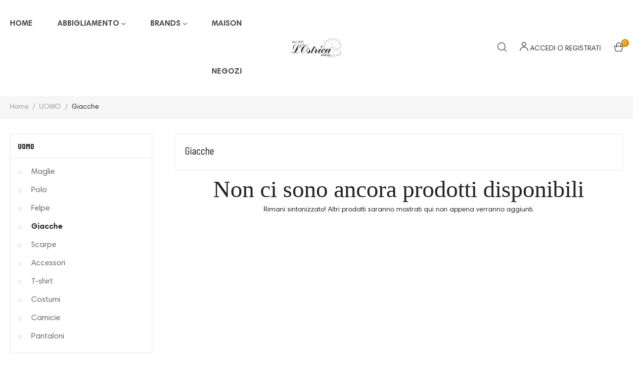

--- FILE ---
content_type: text/html; charset=utf-8
request_url: https://www.lostricabbigliamento.it/18-giacche
body_size: 16052
content:
<!doctype html>
<html lang="it">

  <head>
    
      
  <meta charset="utf-8">


  <meta http-equiv="x-ua-compatible" content="ie=edge">



  <title>Giacche uomo I Giacconi caldi per l&#039;inverno in tessuto tecnico</title>
  
    
  
  <meta name="description" content="Selezioniamo per te le giacche più calde, realizzate con materiale termico speciale e adatte anche alle temperature più rigide.">
  <meta name="keywords" content="giacche uomo, giacconi invernai, giacca invernale uomo, cappotto uomo firmato, cappotto uomo, piumino uomo firmato, giacche uomo-way, giacca con cappuccio uomo, giaccone in piuma uomo">
        <link rel="canonical" href="https://www.lostricabbigliamento.it/18-giacche">
    
      
  
  
    <script type="application/ld+json">
  {
    "@context": "https://schema.org",
    "@type": "Organization",
    "name" : "L&#039;ostrica Abbigliamento ",
    "url" : "https://www.lostricabbigliamento.it/",
    "logo": {
      "@type": "ImageObject",
      "url":"https://www.lostricabbigliamento.it/img/logo-1642868733.jpg"
    }
  }
</script>

<script type="application/ld+json">
  {
    "@context": "https://schema.org",
    "@type": "WebPage",
    "isPartOf": {
      "@type": "WebSite",
      "url":  "https://www.lostricabbigliamento.it/",
      "name": "L&#039;ostrica Abbigliamento "
    },
    "name": "Giacche uomo I Giacconi caldi per l&#039;inverno in tessuto tecnico",
    "url":  "https://www.lostricabbigliamento.it/18-giacche"
  }
</script>


  <script type="application/ld+json">
    {
      "@context": "https://schema.org",
      "@type": "BreadcrumbList",
      "itemListElement": [
                      {
              "@type": "ListItem",
              "position": 1,
              "name": "Home",
              "item": "https://www.lostricabbigliamento.it/"
              },                        {
              "@type": "ListItem",
              "position": 2,
              "name": "UOMO",
              "item": "https://www.lostricabbigliamento.it/12-uomo"
              },                        {
              "@type": "ListItem",
              "position": 3,
              "name": "Giacche",
              "item": "https://www.lostricabbigliamento.it/18-giacche"
              }            ]
          }
  </script>
  
  
  
  <script type="application/ld+json">
  {
    "@context": "https://schema.org",
    "@type": "ItemList",
    "itemListElement": [
        ]
        }
</script>

  
  
    
  

  
    <meta property="og:title" content="Giacche uomo I Giacconi caldi per l&#039;inverno in tessuto tecnico" />
    <meta property="og:description" content="Selezioniamo per te le giacche più calde, realizzate con materiale termico speciale e adatte anche alle temperature più rigide." />
    <meta property="og:url" content="https://www.lostricabbigliamento.it/18-giacche" />
    <meta property="og:site_name" content="L&#039;ostrica Abbigliamento " />
    <meta property="og:type" content="website" />    



  <meta name="viewport" content="width=device-width, initial-scale=1">



  <link rel="icon" type="image/vnd.microsoft.icon" href="https://www.lostricabbigliamento.it/img/favicon.ico?1652713394">
  <link rel="shortcut icon" type="image/x-icon" href="https://www.lostricabbigliamento.it/img/favicon.ico?1652713394">



    <link rel="stylesheet" href="https://www.lostricabbigliamento.it/themes/rb_stark/assets/cache/theme-a715c5222.css" type="text/css" media="all">




  

  <script type="text/javascript">
        var RB_Meta = {"v":"1.0.0"};
        var active = "1";
        var cancel_rating_txt = "Cancel Rating";
        var collections = [];
        var isLogged = false;
        var popup = "<div\n\tclass=\"rb-popup-container\"\n\tstyle=\"width:770px;\n\theight:460px;\tbackground-image: url('\/modules\/rbthemefunction\/\/views\/img\/imgbg_1.jpg');\tbackground-position: center\"\n>\n\t<div class=\"rb-popup-flex\">\n\t\t<div id=\"rb_newsletter_popup\" class=\"rb-block\">\n\t\t\t<div class=\"rb-block-content\">\n\t\t\t\t<form action=\"\" method=\"POST\">\n\t\t\t\t\t<div class=\"rb-popup-text\">\n    \t\t\t\t\t<h2>Iscriviti alla nostra newsletter<\/h2>\n<p>Approfitta dello sconto immediato sul tuo primo acquisto!<\/p>\n                    <\/div>\n\n                    \t                    <div class=\"rb-relative-input relative\">\n\t                    \t<input class=\"inputNew\" id=\"rb-newsletter-popup\" type=\"email\" name=\"email\" required=\"\" value=\"\" placeholder=\"your@email.com\" \/>\n\t                    \t<button class=\"rb-send-email\">\n\t                    \t\t<i class=\"material-icons\">trending_flat<\/i>\n\t                    \t<\/button>\n\t                    <\/div>\n\n\t                    <div class=\"rb-email-alert\">\n\t                    \t<div class=\"cssload-container rb-ajax-loading\">\n\t<div class=\"cssload-double-torus\"><\/div>\n<\/div>\t                    \t<p class=\"rb-email rb-email-success alert alert-success\"><\/p>\n\t                    \t<p class=\"rb-email rb-email-error alert alert-danger\"><\/p>\n\t                    <\/div>\n                    \t\t\t\t<\/form>\n\t\t\t<\/div>\n\t\t<\/div>\n\t<\/div>\n<\/div>";
        var prestashop = {"cart":{"products":[],"totals":{"total":{"type":"total","label":"Totale","amount":0,"value":"0,00\u00a0\u20ac"},"total_including_tax":{"type":"total","label":"Totale (tasse incl.)","amount":0,"value":"0,00\u00a0\u20ac"},"total_excluding_tax":{"type":"total","label":"Totale (tasse escl.)","amount":0,"value":"0,00\u00a0\u20ac"}},"subtotals":{"products":{"type":"products","label":"Totale parziale","amount":0,"value":"0,00\u00a0\u20ac"},"discounts":null,"shipping":{"type":"shipping","label":"Spedizione","amount":0,"value":""},"tax":null},"products_count":0,"summary_string":"0 articoli","vouchers":{"allowed":1,"added":[]},"discounts":[],"minimalPurchase":0,"minimalPurchaseRequired":""},"currency":{"id":1,"name":"Euro","iso_code":"EUR","iso_code_num":"978","sign":"\u20ac"},"customer":{"lastname":null,"firstname":null,"email":null,"birthday":null,"newsletter":null,"newsletter_date_add":null,"optin":null,"website":null,"company":null,"siret":null,"ape":null,"is_logged":false,"gender":{"type":null,"name":null},"addresses":[]},"language":{"name":"Italiano (Italian)","iso_code":"it","locale":"it-IT","language_code":"it","is_rtl":"0","date_format_lite":"d\/m\/Y","date_format_full":"d\/m\/Y H:i:s","id":2},"page":{"title":"","canonical":"https:\/\/www.lostricabbigliamento.it\/18-giacche","meta":{"title":"Giacche uomo I Giacconi caldi per l'inverno in tessuto tecnico","description":"Selezioniamo per te le giacche pi\u00f9 calde, realizzate con materiale termico speciale e adatte anche alle temperature pi\u00f9 rigide.","keywords":"giacche uomo, giacconi invernai, giacca invernale uomo, cappotto uomo firmato, cappotto uomo, piumino uomo firmato, giacche uomo-way, giacca con cappuccio uomo, giaccone in piuma uomo","robots":"index"},"page_name":"category","body_classes":{"lang-it":true,"lang-rtl":false,"country-IT":true,"currency-EUR":true,"layout-left-column":true,"page-category":true,"tax-display-enabled":true,"category-id-18":true,"category-Giacche":true,"category-id-parent-12":true,"category-depth-level-3":true},"admin_notifications":[]},"shop":{"name":"L'ostrica Abbigliamento ","logo":"https:\/\/www.lostricabbigliamento.it\/img\/logo-1642868733.jpg","stores_icon":"https:\/\/www.lostricabbigliamento.it\/img\/logo_stores.png","favicon":"https:\/\/www.lostricabbigliamento.it\/img\/favicon.ico"},"urls":{"base_url":"https:\/\/www.lostricabbigliamento.it\/","current_url":"https:\/\/www.lostricabbigliamento.it\/18-giacche","shop_domain_url":"https:\/\/www.lostricabbigliamento.it","img_ps_url":"https:\/\/www.lostricabbigliamento.it\/img\/","img_cat_url":"https:\/\/www.lostricabbigliamento.it\/img\/c\/","img_lang_url":"https:\/\/www.lostricabbigliamento.it\/img\/l\/","img_prod_url":"https:\/\/www.lostricabbigliamento.it\/img\/p\/","img_manu_url":"https:\/\/www.lostricabbigliamento.it\/img\/m\/","img_sup_url":"https:\/\/www.lostricabbigliamento.it\/img\/su\/","img_ship_url":"https:\/\/www.lostricabbigliamento.it\/img\/s\/","img_store_url":"https:\/\/www.lostricabbigliamento.it\/img\/st\/","img_col_url":"https:\/\/www.lostricabbigliamento.it\/img\/co\/","img_url":"https:\/\/www.lostricabbigliamento.it\/themes\/rb_stark\/assets\/img\/","css_url":"https:\/\/www.lostricabbigliamento.it\/themes\/rb_stark\/assets\/css\/","js_url":"https:\/\/www.lostricabbigliamento.it\/themes\/rb_stark\/assets\/js\/","pic_url":"https:\/\/www.lostricabbigliamento.it\/upload\/","pages":{"address":"https:\/\/www.lostricabbigliamento.it\/indirizzo","addresses":"https:\/\/www.lostricabbigliamento.it\/indirizzi","authentication":"https:\/\/www.lostricabbigliamento.it\/login","cart":"https:\/\/www.lostricabbigliamento.it\/carrello","category":"https:\/\/www.lostricabbigliamento.it\/index.php?controller=category","cms":"https:\/\/www.lostricabbigliamento.it\/index.php?controller=cms","contact":"https:\/\/www.lostricabbigliamento.it\/contattaci","discount":"https:\/\/www.lostricabbigliamento.it\/buoni-sconto","guest_tracking":"https:\/\/www.lostricabbigliamento.it\/tracciatura-ospite","history":"https:\/\/www.lostricabbigliamento.it\/cronologia-ordini","identity":"https:\/\/www.lostricabbigliamento.it\/dati-personali","index":"https:\/\/www.lostricabbigliamento.it\/","my_account":"https:\/\/www.lostricabbigliamento.it\/account","order_confirmation":"https:\/\/www.lostricabbigliamento.it\/conferma-ordine","order_detail":"https:\/\/www.lostricabbigliamento.it\/index.php?controller=order-detail","order_follow":"https:\/\/www.lostricabbigliamento.it\/segui-ordine","order":"https:\/\/www.lostricabbigliamento.it\/ordine","order_return":"https:\/\/www.lostricabbigliamento.it\/index.php?controller=order-return","order_slip":"https:\/\/www.lostricabbigliamento.it\/buono-ordine","pagenotfound":"https:\/\/www.lostricabbigliamento.it\/pagina-non-trovata","password":"https:\/\/www.lostricabbigliamento.it\/recupero-password","pdf_invoice":"https:\/\/www.lostricabbigliamento.it\/index.php?controller=pdf-invoice","pdf_order_return":"https:\/\/www.lostricabbigliamento.it\/index.php?controller=pdf-order-return","pdf_order_slip":"https:\/\/www.lostricabbigliamento.it\/index.php?controller=pdf-order-slip","prices_drop":"https:\/\/www.lostricabbigliamento.it\/offerte","product":"https:\/\/www.lostricabbigliamento.it\/index.php?controller=product","search":"https:\/\/www.lostricabbigliamento.it\/ricerca","sitemap":"https:\/\/www.lostricabbigliamento.it\/Mappa del sito","stores":"https:\/\/www.lostricabbigliamento.it\/negozi","supplier":"https:\/\/www.lostricabbigliamento.it\/fornitori","register":"https:\/\/www.lostricabbigliamento.it\/login?create_account=1","order_login":"https:\/\/www.lostricabbigliamento.it\/ordine?login=1"},"alternative_langs":[],"theme_assets":"\/themes\/rb_stark\/assets\/","actions":{"logout":"https:\/\/www.lostricabbigliamento.it\/?mylogout="},"no_picture_image":{"bySize":{"small_default":{"url":"https:\/\/www.lostricabbigliamento.it\/img\/p\/it-default-small_default.jpg","width":100,"height":126},"cart_default":{"url":"https:\/\/www.lostricabbigliamento.it\/img\/p\/it-default-cart_default.jpg","width":125,"height":157},"medium_default":{"url":"https:\/\/www.lostricabbigliamento.it\/img\/p\/it-default-medium_default.jpg","width":452,"height":568},"home_default":{"url":"https:\/\/www.lostricabbigliamento.it\/img\/p\/it-default-home_default.jpg","width":700,"height":880},"large_default":{"url":"https:\/\/www.lostricabbigliamento.it\/img\/p\/it-default-large_default.jpg","width":1000,"height":1257},"thickbox_default":{"url":"https:\/\/www.lostricabbigliamento.it\/img\/p\/it-default-thickbox_default.jpg","width":1100,"height":1422}},"small":{"url":"https:\/\/www.lostricabbigliamento.it\/img\/p\/it-default-small_default.jpg","width":100,"height":126},"medium":{"url":"https:\/\/www.lostricabbigliamento.it\/img\/p\/it-default-home_default.jpg","width":700,"height":880},"large":{"url":"https:\/\/www.lostricabbigliamento.it\/img\/p\/it-default-thickbox_default.jpg","width":1100,"height":1422},"legend":""}},"configuration":{"display_taxes_label":true,"display_prices_tax_incl":true,"is_catalog":false,"show_prices":true,"opt_in":{"partner":true},"quantity_discount":{"type":"price","label":"Prezzo unitario"},"voucher_enabled":1,"return_enabled":0},"field_required":[],"breadcrumb":{"links":[{"title":"Home","url":"https:\/\/www.lostricabbigliamento.it\/"},{"title":"UOMO","url":"https:\/\/www.lostricabbigliamento.it\/12-uomo"},{"title":"Giacche","url":"https:\/\/www.lostricabbigliamento.it\/18-giacche"}],"count":3},"link":{"protocol_link":"https:\/\/","protocol_content":"https:\/\/"},"time":1769760617,"static_token":"3f330c10001eb643421e16bab259e90e","token":"b3929630c02b7d759b9fd46b938f798c","debug":false};
        var prestashopFacebookAjaxController = "https:\/\/www.lostricabbigliamento.it\/module\/ps_facebook\/Ajax";
        var psemailsubscription_subscription = "https:\/\/www.lostricabbigliamento.it\/module\/ps_emailsubscription\/subscription";
        var psr_icon_color = "#F19D76";
        var rbFrontendConfig = {"isEditMode":"","stretchedSectionContainer":"","is_rtl":"","rb_day":"Days"};
        var rb_days = "Days";
        var rb_facebook = {"general_appid":"1671479023110588","general_pageid":"2005509456220113","chat_state":"1","chat_color":"","chat_delay":"12","login_state":"0","login_redirect":"authentication_page","comments_state":"1","comments_tab":"1","comments_width":"100%","comments_number":"","comments_admins":"","product_page_url":"https:\/\/www.lostricabbigliamento.it\/18-giacche","login_destination":"https:\/\/www.lostricabbigliamento.it\/account","phrases":{"login":"Entra"}};
        var rb_height = "460";
        var rb_hours = "Hours";
        var rb_minutes = "Minutes";
        var rb_modal = "<div class=\"modal-content\">\n\t<div class=\"modal-header\">\n\t\t<h5 class=\"modal-title text-xs-center\">\n\t\t\tDelete selected item ?\n\t\t<\/h5>\n\t<\/div>\n\n\t<div class=\"modal-footer\">\n\t\t<button type=\"button\" class=\"rb-modal-no rb-modal-accept btn btn-primary\" data-dismiss=\"modal\">\n\t\t\tAnnulla\n\t\t<\/button>\n\n\t\t<button type=\"button\" class=\"rb-modal-yes rb-modal-accept btn btn-primary\">\n\t\t\tOK\n\t\t<\/button>\n\t<\/div>\n<\/div>";
        var rb_seconds = "Seconds";
        var rb_slick = {"active":"1","slideshow":"5","slidesToScroll":"1","autoplay":"0","autospeed":"200"};
        var rb_text = "You must be logged. <a href=\"https:\/\/www.lostricabbigliamento.it\/login\">Accedi<\/a>";
        var rb_view = "1";
        var rb_width = "770";
        var rb_zoom = {"active":"0","type":"1","scroll":"1"};
        var text1 = "No Product";
        var text2 = "You Can Not Delete Default Wishlist";
        var token = "3f330c10001eb643421e16bab259e90e";
        var url_ajax = "https:\/\/www.lostricabbigliamento.it\/module\/rbthemefunction\/ajax";
        var url_compare = "https:\/\/www.lostricabbigliamento.it\/compare";
        var url_wishlist = "https:\/\/www.lostricabbigliamento.it\/wishlist";
      </script>



  	<style>.rb_megamenu .rb_menus_li h4,
.rb_megamenu .rb_menus_li h5,
.rb_megamenu .rb_menus_li h6,
.rb_megamenu .rb_menus_li h1,
.rb_megamenu .rb_menus_li h2,
.rb_megamenu .rb_menus_li h3,
.rb_megamenu .rb_menus_li h4 *:not(i),
.rb_megamenu .rb_menus_li h5 *:not(i),
.rb_megamenu .rb_menus_li h6 *:not(i),
.rb_megamenu .rb_menus_li h1 *:not(i),
.rb_megamenu .rb_menus_li h2 *:not(i),
.rb_megamenu .rb_menus_li h3 *:not(i),
.rb_megamenu .rb_menus_li > a{
    font-family: inherit;
}
.rb_megamenu *:not(.fa):not(i){
    font-family: inherit;
}

.rb_block *{
    font-size: 14px;
}    

@media (min-width: 768px){
/*layout 1*/
    .rb_megamenu.layout_layout1{
        background: ;
    }
    .layout_layout1 .rb_megamenu_content{
      background: linear-gradient(#FFFFFF, #F2F2F2) repeat scroll 0 0 rgba(0, 0, 0, 0);
      background: -webkit-linear-gradient(#FFFFFF, #F2F2F2) repeat scroll 0 0 rgba(0, 0, 0, 0);
      background: -o-linear-gradient(#FFFFFF, #F2F2F2) repeat scroll 0 0 rgba(0, 0, 0, 0);
    }
    .rb_megamenu.layout_layout1:not(.ybc_vertical_menu) .rb_menus_ul{
         background: ;
    }

    #header .layout_layout1:not(.ybc_vertical_menu) .rb_menus_li > a,
    .layout_layout1 .ybc-menu-vertical-button,
    .layout_layout1 .rb_extra_item *{
        color: #484848
    }
    .layout_layout1 .ybc-menu-vertical-button .ybc-menu-button-toggle_icon_default .icon-bar{
        background-color: #484848
    }
    .layout_layout1 .rb_menus_li:hover > a, 
    .layout_layout1 .rb_menus_li.active > a,
    #header .layout_layout1 .rb_menus_li:hover > a,
    .layout_layout1:hover .ybc-menu-vertical-button,
    .layout_layout1 .rb_extra_item button[type="submit"]:hover i,
    #header .layout_layout1 .rb_menus_li.active > a{
        color: #ec4249;
    }
    
    .layout_layout1:not(.ybc_vertical_menu) .rb_menus_li > a:before,
    .layout_layout1.ybc_vertical_menu:hover .ybc-menu-vertical-button:before,
    .layout_layout1:hover .ybc-menu-vertical-button .ybc-menu-button-toggle_icon_default .icon-bar,
    .ybc-menu-vertical-button.layout_layout1:hover{background-color: #ec4249;}
    
    .layout_layout1:not(.ybc_vertical_menu) .rb_menus_li:hover > a,
    .rb_megamenu.layout_layout1.ybc_vertical_menu:hover,
    #header .layout_layout1:not(.ybc_vertical_menu) .rb_menus_li:hover > a,
    .rb_megamenu.layout_layout1.ybc_vertical_menu:hover{
        background: #ffffff;
    }
    
    .layout_layout1.rb_megamenu .rb_columns_ul,
    .layout_layout1.ybc_vertical_menu .rb_menus_ul{
        background-color: #ffffff;
    }
    #header .layout_layout1 .rb_block_content a,
    #header .layout_layout1 .rb_block_content p,
    .layout_layout1.ybc_vertical_menu .rb_menus_li > a,
    #header .layout_layout1.ybc_vertical_menu .rb_menus_li > a{
        color: #414141;
    }
    
    .layout_layout1 .rb_columns_ul h1,
    .layout_layout1 .rb_columns_ul h2,
    .layout_layout1 .rb_columns_ul h3,
    .layout_layout1 .rb_columns_ul h4,
    .layout_layout1 .rb_columns_ul h5,
    .layout_layout1 .rb_columns_ul h6,
    .layout_layout1 .rb_columns_ul .rb_block > h1 a,
    .layout_layout1 .rb_columns_ul .rb_block > h2 a,
    .layout_layout1 .rb_columns_ul .rb_block > h3 a,
    .layout_layout1 .rb_columns_ul .rb_block > h4 a,
    .layout_layout1 .rb_columns_ul .rb_block > h5 a,
    .layout_layout1 .rb_columns_ul .rb_block > h6 a,
    #header .layout_layout1 .rb_columns_ul .rb_block > h1 a,
    #header .layout_layout1 .rb_columns_ul .rb_block > h2 a,
    #header .layout_layout1 .rb_columns_ul .rb_block > h3 a,
    #header .layout_layout1 .rb_columns_ul .rb_block > h4 a,
    #header .layout_layout1 .rb_columns_ul .rb_block > h5 a,
    #header .layout_layout1 .rb_columns_ul .rb_block > h6 a,
    .layout_layout1 .rb_columns_ul .h1,
    .layout_layout1 .rb_columns_ul .h2,
    .layout_layout1 .rb_columns_ul .h3,
    .layout_layout1 .rb_columns_ul .h4,
    .layout_layout1 .rb_columns_ul .h5,
    .layout_layout1 .rb_columns_ul .h6{
        color: #414141;
    }
    
    
    .layout_layout1 li:hover > a,
    .layout_layout1 li > a:hover,
    .layout_layout1 .rb_tabs_li.open .rb_tab_toggle_title,
    .layout_layout1 .rb_tabs_li.open .rb_tab_toggle_title a,
    .layout_layout1 .rb_tabs_li:hover .rb_tab_toggle_title,
    .layout_layout1 .rb_tabs_li:hover .rb_tab_toggle_title a,
    #header .layout_layout1 .rb_tabs_li.open .rb_tab_toggle_title,
    #header .layout_layout1 .rb_tabs_li.open .rb_tab_toggle_title a,
    #header .layout_layout1 .rb_tabs_li:hover .rb_tab_toggle_title,
    #header .layout_layout1 .rb_tabs_li:hover .rb_tab_toggle_title a,
    .layout_layout1.ybc_vertical_menu .rb_menus_li > a,
    #header .layout_layout1 li:hover > a,
    .layout_layout1.ybc_vertical_menu .rb_menus_li:hover > a,
    #header .layout_layout1.ybc_vertical_menu .rb_menus_li:hover > a,
    #header .layout_layout1 .rb_columns_ul .rb_block_type_product .product-title > a:hover,
    #header .layout_layout1 li > a:hover{color: #ec4249;}
    
    
/*end layout 1*/
    
    
    /*layout 2*/
    .rb_megamenu.layout_layout2{
        background-color: #3cabdb;
    }
    
    #header .layout_layout2:not(.ybc_vertical_menu) .rb_menus_li > a,
    .layout_layout2 .ybc-menu-vertical-button,
    .layout_layout2 .rb_extra_item *{
        color: #ffffff
    }
    .layout_layout2 .ybc-menu-vertical-button .ybc-menu-button-toggle_icon_default .icon-bar{
        background-color: #ffffff
    }
    .layout_layout2:not(.ybc_vertical_menu) .rb_menus_li:hover > a, 
    .layout_layout2:not(.ybc_vertical_menu) .rb_menus_li.active > a,
    #header .layout_layout2:not(.ybc_vertical_menu) .rb_menus_li:hover > a,
    .layout_layout2:hover .ybc-menu-vertical-button,
    .layout_layout2 .rb_extra_item button[type="submit"]:hover i,
    #header .layout_layout2:not(.ybc_vertical_menu) .rb_menus_li.active > a{color: #ffffff;}
    
    .layout_layout2:hover .ybc-menu-vertical-button .ybc-menu-button-toggle_icon_default .icon-bar{
        background-color: #ffffff;
    }
    .layout_layout2:not(.ybc_vertical_menu) .rb_menus_li:hover > a,
    #header .layout_layout2:not(.ybc_vertical_menu) .rb_menus_li:hover > a,
    .rb_megamenu.layout_layout2.ybc_vertical_menu:hover{
        background-color: #50b4df;
    }
    
    .layout_layout2.rb_megamenu .rb_columns_ul,
    .layout_layout2.ybc_vertical_menu .rb_menus_ul{
        background-color: #ffffff;
    }
    #header .layout_layout2 .rb_block_content a,
    .layout_layout2.ybc_vertical_menu .rb_menus_li > a,
    #header .layout_layout2.ybc_vertical_menu .rb_menus_li > a,
    #header .layout_layout2 .rb_block_content p{
        color: #666666;
    }
    
    .layout_layout2 .rb_columns_ul h1,
    .layout_layout2 .rb_columns_ul h2,
    .layout_layout2 .rb_columns_ul h3,
    .layout_layout2 .rb_columns_ul h4,
    .layout_layout2 .rb_columns_ul h5,
    .layout_layout2 .rb_columns_ul h6,
    .layout_layout2 .rb_columns_ul .rb_block > h1 a,
    .layout_layout2 .rb_columns_ul .rb_block > h2 a,
    .layout_layout2 .rb_columns_ul .rb_block > h3 a,
    .layout_layout2 .rb_columns_ul .rb_block > h4 a,
    .layout_layout2 .rb_columns_ul .rb_block > h5 a,
    .layout_layout2 .rb_columns_ul .rb_block > h6 a,
    #header .layout_layout2 .rb_columns_ul .rb_block > h1 a,
    #header .layout_layout2 .rb_columns_ul .rb_block > h2 a,
    #header .layout_layout2 .rb_columns_ul .rb_block > h3 a,
    #header .layout_layout2 .rb_columns_ul .rb_block > h4 a,
    #header .layout_layout2 .rb_columns_ul .rb_block > h5 a,
    #header .layout_layout2 .rb_columns_ul .rb_block > h6 a,
    .layout_layout2 .rb_columns_ul .h1,
    .layout_layout2 .rb_columns_ul .h2,
    .layout_layout2 .rb_columns_ul .h3,
    .layout_layout2 .rb_columns_ul .h4,
    .layout_layout2 .rb_columns_ul .h5,
    .layout_layout2 .rb_columns_ul .h6{
        color: #414141;
    }
    
    
    .layout_layout2 li:hover > a,
    .layout_layout2 li > a:hover,
    .layout_layout2 .rb_tabs_li.open .rb_tab_toggle_title,
    .layout_layout2 .rb_tabs_li.open .rb_tab_toggle_title a,
    .layout_layout2 .rb_tabs_li:hover .rb_tab_toggle_title,
    .layout_layout2 .rb_tabs_li:hover .rb_tab_toggle_title a,
    #header .layout_layout2 .rb_tabs_li.open .rb_tab_toggle_title,
    #header .layout_layout2 .rb_tabs_li.open .rb_tab_toggle_title a,
    #header .layout_layout2 .rb_tabs_li:hover .rb_tab_toggle_title,
    #header .layout_layout2 .rb_tabs_li:hover .rb_tab_toggle_title a,
    #header .layout_layout2 li:hover > a,
    .layout_layout2.ybc_vertical_menu .rb_menus_li > a,
    .layout_layout2.ybc_vertical_menu .rb_menus_li:hover > a,
    #header .layout_layout2.ybc_vertical_menu .rb_menus_li:hover > a,
    #header .layout_layout2 .rb_columns_ul .rb_block_type_product .product-title > a:hover,
    #header .layout_layout2 li > a:hover{color: #fc4444;}
    
    
    
    /*layout 3*/
    .rb_megamenu.layout_layout3,
    .layout_layout3 .rb_tab_li_content{
        background-color: #333333;
        
    }
    #header .layout_layout3:not(.ybc_vertical_menu) .rb_menus_li > a,
    .layout_layout3 .ybc-menu-vertical-button,
    .layout_layout3 .rb_extra_item *{
        color: #ffffff
    }
    .layout_layout3 .ybc-menu-vertical-button .ybc-menu-button-toggle_icon_default .icon-bar{
        background-color: #ffffff
    }
    .layout_layout3 .rb_menus_li:hover > a, 
    .layout_layout3 .rb_menus_li.active > a,
    .layout_layout3 .rb_extra_item button[type="submit"]:hover i,
    #header .layout_layout3 .rb_menus_li:hover > a,
    #header .layout_layout3 .rb_menus_li.active > a,
    .layout_layout3:hover .ybc-menu-vertical-button,
    .layout_layout3:hover .ybc-menu-vertical-button .ybc-menu-button-toggle_icon_default .icon-bar{
        color: #ffffff;
    }
    
    .layout_layout3:not(.ybc_vertical_menu) .rb_menus_li:hover > a,
    #header .layout_layout3:not(.ybc_vertical_menu) .rb_menus_li:hover > a,
    .rb_megamenu.layout_layout3.ybc_vertical_menu:hover,
    .layout_layout3 .rb_tabs_li.open .rb_columns_contents_ul,
    .layout_layout3 .rb_tabs_li.open .rb_tab_li_content {
        background-color: #000000;
    }
    .layout_layout3 .rb_tabs_li.open.rb_tabs_has_content .rb_tab_li_content .rb_tab_name::before{
        border-right-color: #000000;
    }
    .layout_layout3.rb_megamenu .rb_columns_ul,
    .ybc_vertical_menu.layout_layout3 .rb_menus_ul.rb_mn_submenu_full_height .rb_menus_li:hover a::before,
    .layout_layout3.ybc_vertical_menu .rb_menus_ul{
        background-color: #000000;
        border-color: #000000;
    }
    #header .layout_layout3 .rb_block_content a,
    #header .layout_layout3 .rb_block_content p,
    .layout_layout3.ybc_vertical_menu .rb_menus_li > a,
    #header .layout_layout3.ybc_vertical_menu .rb_menus_li > a{
        color: #dcdcdc;
    }
    
    .layout_layout3 .rb_columns_ul h1,
    .layout_layout3 .rb_columns_ul h2,
    .layout_layout3 .rb_columns_ul h3,
    .layout_layout3 .rb_columns_ul h4,
    .layout_layout3 .rb_columns_ul h5,
    .layout_layout3 .rb_columns_ul h6,
    .layout_layout3 .rb_columns_ul .rb_block > h1 a,
    .layout_layout3 .rb_columns_ul .rb_block > h2 a,
    .layout_layout3 .rb_columns_ul .rb_block > h3 a,
    .layout_layout3 .rb_columns_ul .rb_block > h4 a,
    .layout_layout3 .rb_columns_ul .rb_block > h5 a,
    .layout_layout3 .rb_columns_ul .rb_block > h6 a,
    #header .layout_layout3 .rb_columns_ul .rb_block > h1 a,
    #header .layout_layout3 .rb_columns_ul .rb_block > h2 a,
    #header .layout_layout3 .rb_columns_ul .rb_block > h3 a,
    #header .layout_layout3 .rb_columns_ul .rb_block > h4 a,
    #header .layout_layout3 .rb_columns_ul .rb_block > h5 a,
    #header .layout_layout3 .rb_columns_ul .rb_block > h6 a,
    .layout_layout3 .rb_columns_ul .h1,
    .layout_layout3 .rb_columns_ul .h2,
    .layout_layout3 .rb_columns_ul .h3,
    .layout_layout3.ybc_vertical_menu .rb_menus_li:hover > a,
    #header .layout_layout3.ybc_vertical_menu .rb_menus_li:hover > a,
    .layout_layout3 .rb_columns_ul .h4,
    .layout_layout3 .rb_columns_ul .h5,
    .layout_layout3 .rb_columns_ul .h6{
        color: #ec4249;
    }
    
    
    .layout_layout3 li:hover > a,
    .layout_layout3 li > a:hover,
    .layout_layout3 .rb_tabs_li.open .rb_tab_toggle_title,
    .layout_layout3 .rb_tabs_li.open .rb_tab_toggle_title a,
    .layout_layout3 .rb_tabs_li:hover .rb_tab_toggle_title,
    .layout_layout3 .rb_tabs_li:hover .rb_tab_toggle_title a,
    #header .layout_layout3 .rb_tabs_li.open .rb_tab_toggle_title,
    #header .layout_layout3 .rb_tabs_li.open .rb_tab_toggle_title a,
    #header .layout_layout3 .rb_tabs_li:hover .rb_tab_toggle_title,
    #header .layout_layout3 .rb_tabs_li:hover .rb_tab_toggle_title a,
    #header .layout_layout3 li:hover > a,
    #header .layout_layout3 .rb_columns_ul .rb_block_type_product .product-title > a:hover,
    #header .layout_layout3 li > a:hover,
    .layout_layout3.ybc_vertical_menu .rb_menus_li > a,
    .layout_layout3 .has-sub .rb_categories li > a:hover,
    #header .layout_layout3 .has-sub .rb_categories li > a:hover{color: #fc4444;}
    
    
    /*layout 4*/
    
    .rb_megamenu.layout_layout4{
        background-color: #ffffff;
    }
    .rb_megamenu.layout_layout4:not(.ybc_vertical_menu) .rb_menus_ul{
         background: #ffffff;
    }

    #header .layout_layout4:not(.ybc_vertical_menu) .rb_menus_li > a,
    .layout_layout4 .ybc-menu-vertical-button,
    .layout_layout4 .rb_extra_item *{
        color: #333333
    }
    .layout_layout4 .ybc-menu-vertical-button .ybc-menu-button-toggle_icon_default .icon-bar{
        background-color: #333333
    }
    
    .layout_layout4 .rb_menus_li:hover > a, 
    .layout_layout4 .rb_menus_li.active > a,
    #header .layout_layout4 .rb_menus_li:hover > a,
    .layout_layout4:hover .ybc-menu-vertical-button,
    #header .layout_layout4 .rb_menus_li.active > a{color: #ffffff;}
    
    .layout_layout4:hover .ybc-menu-vertical-button .ybc-menu-button-toggle_icon_default .icon-bar{
        background-color: #ffffff;
    }
    
    .layout_layout4:not(.ybc_vertical_menu) .rb_menus_li:hover > a,
    .layout_layout4:not(.ybc_vertical_menu) .rb_menus_li.active > a,
    .layout_layout4:not(.ybc_vertical_menu) .rb_menus_li:hover > span, 
    .layout_layout4:not(.ybc_vertical_menu) .rb_menus_li.active > span,
    #header .layout_layout4:not(.ybc_vertical_menu) .rb_menus_li:hover > a, 
    #header .layout_layout4:not(.ybc_vertical_menu) .rb_menus_li.active > a,
    .layout_layout4:not(.ybc_vertical_menu) .rb_menus_li:hover > a,
    #header .layout_layout4:not(.ybc_vertical_menu) .rb_menus_li:hover > a,
    .rb_megamenu.layout_layout4.ybc_vertical_menu:hover,
    #header .layout_layout4 .rb_menus_li:hover > span, 
    #header .layout_layout4 .rb_menus_li.active > span{
        background-color: #ec4249;
    }
    .layout_layout4 .rb_megamenu_content {
      border-bottom-color: #ec4249;
    }
    
    .layout_layout4.rb_megamenu .rb_columns_ul,
    .ybc_vertical_menu.layout_layout4 .rb_menus_ul .rb_menus_li:hover a::before,
    .layout_layout4.ybc_vertical_menu .rb_menus_ul{
        background-color: #ffffff;
    }
    #header .layout_layout4 .rb_block_content a,
    .layout_layout4.ybc_vertical_menu .rb_menus_li > a,
    #header .layout_layout4.ybc_vertical_menu .rb_menus_li > a,
    #header .layout_layout4 .rb_block_content p{
        color: #666666;
    }
    
    .layout_layout4 .rb_columns_ul h1,
    .layout_layout4 .rb_columns_ul h2,
    .layout_layout4 .rb_columns_ul h3,
    .layout_layout4 .rb_columns_ul h4,
    .layout_layout4 .rb_columns_ul h5,
    .layout_layout4 .rb_columns_ul h6,
    .layout_layout4 .rb_columns_ul .rb_block > h1 a,
    .layout_layout4 .rb_columns_ul .rb_block > h2 a,
    .layout_layout4 .rb_columns_ul .rb_block > h3 a,
    .layout_layout4 .rb_columns_ul .rb_block > h4 a,
    .layout_layout4 .rb_columns_ul .rb_block > h5 a,
    .layout_layout4 .rb_columns_ul .rb_block > h6 a,
    #header .layout_layout4 .rb_columns_ul .rb_block > h1 a,
    #header .layout_layout4 .rb_columns_ul .rb_block > h2 a,
    #header .layout_layout4 .rb_columns_ul .rb_block > h3 a,
    #header .layout_layout4 .rb_columns_ul .rb_block > h4 a,
    #header .layout_layout4 .rb_columns_ul .rb_block > h5 a,
    #header .layout_layout4 .rb_columns_ul .rb_block > h6 a,
    .layout_layout4 .rb_columns_ul .h1,
    .layout_layout4 .rb_columns_ul .h2,
    .layout_layout4 .rb_columns_ul .h3,
    .layout_layout4 .rb_columns_ul .h4,
    .layout_layout4 .rb_columns_ul .h5,
    .layout_layout4 .rb_columns_ul .h6{
        color: #414141;
    }
    
    .layout_layout4 li:hover > a,
    .layout_layout4 li > a:hover,
    .layout_layout4 .rb_tabs_li.open .rb_tab_toggle_title,
    .layout_layout4 .rb_tabs_li.open .rb_tab_toggle_title a,
    .layout_layout4 .rb_tabs_li:hover .rb_tab_toggle_title,
    .layout_layout4 .rb_tabs_li:hover .rb_tab_toggle_title a,
    #header .layout_layout4 .rb_tabs_li.open .rb_tab_toggle_title,
    #header .layout_layout4 .rb_tabs_li.open .rb_tab_toggle_title a,
    #header .layout_layout4 .rb_tabs_li:hover .rb_tab_toggle_title,
    #header .layout_layout4 .rb_tabs_li:hover .rb_tab_toggle_title a,
    #header .layout_layout4 li:hover > a,
    .layout_layout4.ybc_vertical_menu .rb_menus_li > a,
    .layout_layout4.ybc_vertical_menu .rb_menus_li:hover > a,
    #header .layout_layout4.ybc_vertical_menu .rb_menus_li:hover > a,
    #header .layout_layout4 .rb_columns_ul .rb_block_type_product .product-title > a:hover,
    #header .layout_layout4 li > a:hover{color: #ec4249;}
    
    /* end layout 4*/
    
    
    
    
    /* Layout 5*/
    .rb_megamenu.layout_layout5{
        background-color: #f6f6f6;
    }
    .rb_megamenu.layout_layout5:not(.ybc_vertical_menu) .rb_menus_ul{
         background: #f6f6f6;
    }
    
    #header .layout_layout5:not(.ybc_vertical_menu) .rb_menus_li > a,
    .layout_layout5 .ybc-menu-vertical-button,
    .layout_layout5 .rb_extra_item *{
        color: #333333
    }
    .layout_layout5 .ybc-menu-vertical-button .ybc-menu-button-toggle_icon_default .icon-bar{
        background-color: #333333
    }
    .layout_layout5 .rb_menus_li:hover > a, 
    .layout_layout5 .rb_menus_li.active > a,
    .layout_layout5 .rb_extra_item button[type="submit"]:hover i,
    #header .layout_layout5 .rb_menus_li:hover > a,
    #header .layout_layout5 .rb_menus_li.active > a,
    .layout_layout5:hover .ybc-menu-vertical-button{
        color: #ec4249;
    }
    .layout_layout5:hover .ybc-menu-vertical-button .ybc-menu-button-toggle_icon_default .icon-bar{
        background-color: #ec4249;
    }
    
    .layout_layout5 .rb_menus_li > a:before{background-color: #ec4249;}
    

    .layout_layout5:not(.ybc_vertical_menu) .rb_menus_li:hover > a,
    #header .layout_layout5:not(.ybc_vertical_menu) .rb_menus_li:hover > a,
    .rb_megamenu.layout_layout5.ybc_vertical_menu:hover,
    #header .layout_layout5 .rb_menus_li:hover > a{
        background-color: ;
    }
    
    .layout_layout5.rb_megamenu .rb_columns_ul,
    .ybc_vertical_menu.layout_layout5 .rb_menus_ul .rb_menus_li:hover a::before,
    .layout_layout5.ybc_vertical_menu .rb_menus_ul{
        background-color: #ffffff;
    }
    #header .layout_layout5 .rb_block_content a,
    .layout_layout5.ybc_vertical_menu .rb_menus_li > a,
    #header .layout_layout5.ybc_vertical_menu .rb_menus_li > a,
    #header .layout_layout5 .rb_block_content p{
        color: #333333;
    }
    
    .layout_layout5 .rb_columns_ul h1,
    .layout_layout5 .rb_columns_ul h2,
    .layout_layout5 .rb_columns_ul h3,
    .layout_layout5 .rb_columns_ul h4,
    .layout_layout5 .rb_columns_ul h5,
    .layout_layout5 .rb_columns_ul h6,
    .layout_layout5 .rb_columns_ul .rb_block > h1 a,
    .layout_layout5 .rb_columns_ul .rb_block > h2 a,
    .layout_layout5 .rb_columns_ul .rb_block > h3 a,
    .layout_layout5 .rb_columns_ul .rb_block > h4 a,
    .layout_layout5 .rb_columns_ul .rb_block > h5 a,
    .layout_layout5 .rb_columns_ul .rb_block > h6 a,
    #header .layout_layout5 .rb_columns_ul .rb_block > h1 a,
    #header .layout_layout5 .rb_columns_ul .rb_block > h2 a,
    #header .layout_layout5 .rb_columns_ul .rb_block > h3 a,
    #header .layout_layout5 .rb_columns_ul .rb_block > h4 a,
    #header .layout_layout5 .rb_columns_ul .rb_block > h5 a,
    #header .layout_layout5 .rb_columns_ul .rb_block > h6 a,
    .layout_layout5 .rb_columns_ul .h1,
    .layout_layout5 .rb_columns_ul .h2,
    .layout_layout5 .rb_columns_ul .h3,
    .layout_layout5 .rb_columns_ul .h4,
    .layout_layout5 .rb_columns_ul .h5,
    .layout_layout5 .rb_columns_ul .h6{
        color: #414141;
    }
    
    .layout_layout5 li:hover > a,
    .layout_layout5 li > a:hover,
    .layout_layout5 .rb_tabs_li.open .rb_tab_toggle_title,
    .layout_layout5 .rb_tabs_li.open .rb_tab_toggle_title a,
    .layout_layout5 .rb_tabs_li:hover .rb_tab_toggle_title,
    .layout_layout5 .rb_tabs_li:hover .rb_tab_toggle_title a,
    #header .layout_layout5 .rb_tabs_li.open .rb_tab_toggle_title,
    #header .layout_layout5 .rb_tabs_li.open .rb_tab_toggle_title a,
    #header .layout_layout5 .rb_tabs_li:hover .rb_tab_toggle_title,
    #header .layout_layout5 .rb_tabs_li:hover .rb_tab_toggle_title a,
    .layout_layout5.ybc_vertical_menu .rb_menus_li > a,
    #header .layout_layout5 li:hover > a,
    .layout_layout5.ybc_vertical_menu .rb_menus_li:hover > a,
    #header .layout_layout5.ybc_vertical_menu .rb_menus_li:hover > a,
    #header .layout_layout5 .rb_columns_ul .rb_block_type_product .product-title > a:hover,
    #header .layout_layout5 li > a:hover{color: #ec4249;}
    
    /*end layout 5*/
}


@media (max-width: 767px){
    .ybc-menu-vertical-button,
    .transition_floating .close_menu, 
    .transition_full .close_menu{
        background-color: #000000;
        color: #ffffff;
    }
    .transition_floating .close_menu *, 
    .transition_full .close_menu *,
    .ybc-menu-vertical-button .icon-bar{
        color: #ffffff;
    }

    .close_menu .icon-bar,
    .ybc-menu-vertical-button .icon-bar {
      background-color: #ffffff;
    }
    .rb_menus_back_icon{
        border-color: #ffffff;
    }
    
    .layout_layout1 .rb_menus_li:hover > a, 
    #header .layout_layout1 .rb_menus_li:hover > a{color: #ec4249;}
    .layout_layout1 .rb_has_sub.rb_menus_li:hover .arrow::before{
        /*border-color: #ec4249;*/
    }
    
    
    .layout_layout1 .rb_menus_li:hover > a,
    #header .layout_layout1 .rb_menus_li:hover > a{
        background-color: #ffffff;
    }
    .layout_layout1 li:hover > a,
    .layout_layout1 li > a:hover,
    #header .layout_layout1 li:hover > a,
    #header .layout_layout1 .rb_columns_ul .rb_block_type_product .product-title > a:hover,
    #header .layout_layout1 li > a:hover{
        color: #ec4249;
    }
    
    /*------------------------------------------------------*/
    
    
    .layout_layout2 .rb_menus_li:hover > a, 
    #header .layout_layout2 .rb_menus_li:hover > a{color: #ffffff;}
    .layout_layout2 .rb_has_sub.rb_menus_li:hover .arrow::before{
        border-color: #ffffff;
    }
    
    .layout_layout2 .rb_menus_li:hover > a,
    #header .layout_layout2 .rb_menus_li:hover > a{
        background-color: #50b4df;
    }
    .layout_layout2 li:hover > a,
    .layout_layout2 li > a:hover,
    #header .layout_layout2 li:hover > a,
    #header .layout_layout2 .rb_columns_ul .rb_block_type_product .product-title > a:hover,
    #header .layout_layout2 li > a:hover{color: #fc4444;}
    
    /*------------------------------------------------------*/
    
    

    .layout_layout3 .rb_menus_li:hover > a, 
    #header .layout_layout3 .rb_menus_li:hover > a{
        color: #ffffff;
    }
    .layout_layout3 .rb_has_sub.rb_menus_li:hover .arrow::before{
        border-color: #ffffff;
    }
    
    .layout_layout3 .rb_menus_li:hover > a,
    #header .layout_layout3 .rb_menus_li:hover > a{
        background-color: #000000;
    }
    .layout_layout3 li:hover > a,
    .layout_layout3 li > a:hover,
    #header .layout_layout3 li:hover > a,
    #header .layout_layout3 .rb_columns_ul .rb_block_type_product .product-title > a:hover,
    #header .layout_layout3 li > a:hover,
    .layout_layout3 .has-sub .rb_categories li > a:hover,
    #header .layout_layout3 .has-sub .rb_categories li > a:hover{color: #fc4444;}
    
    
    
    /*------------------------------------------------------*/
    
    
    .layout_layout4 .rb_menus_li:hover > a, 
    #header .layout_layout4 .rb_menus_li:hover > a{
        color: #ffffff;
    }
    
    .layout_layout4 .rb_has_sub.rb_menus_li:hover .arrow::before{
        border-color: #ffffff;
    }
    
    .layout_layout4 .rb_menus_li:hover > a,
    #header .layout_layout4 .rb_menus_li:hover > a{
        background-color: #ec4249;
    }
    .layout_layout4 li:hover > a,
    .layout_layout4 li > a:hover,
    #header .layout_layout4 li:hover > a,
    #header .layout_layout4 .rb_columns_ul .rb_block_type_product .product-title > a:hover,
    #header .layout_layout4 li > a:hover{color: #ec4249;}
    
    
    /*------------------------------------------------------*/
    
    
    .layout_layout5 .rb_menus_li:hover > a, 
    #header .layout_layout5 .rb_menus_li:hover > a{color: #ec4249;}
    .layout_layout5 .rb_has_sub.rb_menus_li:hover .arrow::before{
        border-color: #ec4249;
    }
    
    .layout_layout5 .rb_menus_li:hover > a,
    #header .layout_layout5 .rb_menus_li:hover > a{
        background-color: ;
    }
    .layout_layout5 li:hover > a,
    .layout_layout5 li > a:hover,
    #header .layout_layout5 li:hover > a,
    #header .layout_layout5 .rb_columns_ul .rb_block_type_product .product-title > a:hover,
    #header .layout_layout5 li > a:hover{color: #ec4249;}
    
    /*------------------------------------------------------*/
    
    
    
    
}

















</style>
<meta name="generator" content="Powered by Rubikthem1.0.0 - Multi-Purpose, Responsive, Parallax, Mobile-Friendly Slider Module for PrestaShop." />

<script type="text/javascript">
	(window.gaDevIds=window.gaDevIds||[]).push('d6YPbH');
	(function(i,s,o,g,r,a,m){i['GoogleAnalyticsObject']=r;i[r]=i[r]||function(){
	(i[r].q=i[r].q||[]).push(arguments)},i[r].l=1*new Date();a=s.createElement(o),
	m=s.getElementsByTagName(o)[0];a.async=1;a.src=g;m.parentNode.insertBefore(a,m)
	})(window,document,'script','https://www.google-analytics.com/analytics.js','ga');

            ga('create', 'G-CZN1ZC9BYQ', 'auto');
                        ga('send', 'pageview');
    
    ga('require', 'ec');
</script>


    <script 
		async 
		src="https://eu-library.playground.klarnaservices.com/lib.js"
		data-client-id="31adea65-ddbf-5322-9e21-ced55b59178a"
	></script>



    
  </head>

  <body id="category" class="lang-it country-it currency-eur layout-left-column page-category tax-display-enabled category-id-18 category-giacche category-id-parent-12 category-depth-level-3 home-6">

    
      
    

    <main>
      
              

      <header id="header" class="rb-float-header">
        
          	  
  <div class="header-banner">
    
  </div>
  

  
  <nav class="header-nav">
    
    
  </nav>
  

  
  <div class="header-top header-1">
    <div class="header-desktop hidden-md-down">
      <div class="container container-large">
        <div class="row header-flex">
          <div class="position-static megamenu col-xl-5 col-lg-8 col-md-5 col-sm-5 col-xs-4 col-sp-2">
                <div class="rb_megamenu 
        layout_layout1 
         show_icon_in_mobile 
          
        transition_fade   
        transition_floating 
                 
        rb-dir-ltr        hook-default        single_layout         disable_sticky_mobile         "
        data-bggray="bg_gray"
        >
        <div class="rb_megamenu_content">
            <div class="container">
                <div class="rb_megamenu_content_content">
                    <div class="ybc-menu-toggle ybc-menu-btn closed">
                        <span class="ybc-menu-button-toggle_icon">
                            <i class="icon-bar"></i>
                            <i class="icon-bar"></i>
                            <i class="icon-bar"></i>
                        </span>
                        Menu
                    </div>
                        <ul class="rb_menus_ul  " >
        <li class="close_menu">
            <div class="pull-left">
                <span class="rb_menus_back">
                    <i class="icon-bar"></i>
                    <i class="icon-bar"></i>
                    <i class="icon-bar"></i>
                </span>
                Menu
            </div>
            <div class="pull-right">
                <span class="rb_menus_back_icon"></span>
                Indietro
            </div>
        </li>
                    <li  class="rb_menus_li rb_sub_align_full" >
               <a  href="https://www.lostricabbigliamento.it/" style="font-size:16px;">
                    <span class="rb_menu_content_title">
                                                HOME
                                                                    </span>
                </a>
                                                                                             
            </li>
                    <li  class="rb_menus_li rb_sub_align_full rb_has_sub" >
               <a  href="https://www.lostricabbigliamento.it/#" style="font-size:16px;">
                    <span class="rb_menu_content_title">
                                                ABBIGLIAMENTO
                        <span class="rb_arrow"></span>                                            </span>
                </a>
                                                    <span class="arrow closed"></span>                                                <ul class="rb_columns_ul" style=" width:763px; font-size:14px;">
                                                                    <li class="rb_columns_li column_size_6  rb_has_sub">
                                                                                    <ul class="rb_blocks_ul">
                                                                                                    <li data-id-block="67" class="rb_blocks_li">
                                                            
    <div class="rb_block rb_block_type_category ">
        <h4 ><a href="https://www.lostricabbigliamento.it/index.php?id_category=12&controller=category&id_lang=2" >UOMO</a></h4>
        <div class="rb_block_content">        
                                <ul class="rb_categories">
                    <li >
                <a href="https://www.lostricabbigliamento.it/38-accessori">Accessori</a>
                            </li>
                    <li >
                <a href="https://www.lostricabbigliamento.it/59-camicie">Camicie</a>
                            </li>
                    <li >
                <a href="https://www.lostricabbigliamento.it/45-costumi">Costumi</a>
                            </li>
                    <li >
                <a href="https://www.lostricabbigliamento.it/17-felpe">Felpe</a>
                            </li>
                    <li >
                <a href="https://www.lostricabbigliamento.it/18-giacche">Giacche</a>
                            </li>
                    <li >
                <a href="https://www.lostricabbigliamento.it/13-maglie">Maglie</a>
                            </li>
                    <li >
                <a href="https://www.lostricabbigliamento.it/66-bermuda">Pantaloni</a>
                            </li>
                    <li >
                <a href="https://www.lostricabbigliamento.it/16-polo">Polo</a>
                            </li>
                    <li >
                <a href="https://www.lostricabbigliamento.it/19-scarpe">Scarpe</a>
                            </li>
                    <li >
                <a href="https://www.lostricabbigliamento.it/39-t-shirt">T-shirt</a>
                            </li>
            </ul>
                    </div>
    </div>
    <div class="clearfix"></div>

                                                    </li>
                                                                                            </ul>
                                                                            </li>
                                                                    <li class="rb_columns_li column_size_6  rb_has_sub">
                                                                                    <ul class="rb_blocks_ul">
                                                                                                    <li data-id-block="63" class="rb_blocks_li">
                                                            
    <div class="rb_block rb_block_type_category ">
        <h4 ><a href="https://www.lostricabbigliamento.it/index.php?id_category=3&controller=category&id_lang=2" >DONNA</a></h4>
        <div class="rb_block_content">        
                                <ul class="rb_categories">
                    <li >
                <a href="https://www.lostricabbigliamento.it/8-dresses">Abiti</a>
                            </li>
                    <li >
                <a href="https://www.lostricabbigliamento.it/36-accessori">Accessori</a>
                            </li>
                    <li >
                <a href="https://www.lostricabbigliamento.it/35-borse">Borse</a>
                            </li>
                    <li >
                <a href="https://www.lostricabbigliamento.it/44-costumi">Costumi</a>
                            </li>
                    <li >
                <a href="https://www.lostricabbigliamento.it/23-felpe">Felpe</a>
                            </li>
                    <li >
                <a href="https://www.lostricabbigliamento.it/24-giacche">Giacche</a>
                            </li>
                    <li >
                <a href="https://www.lostricabbigliamento.it/21-maglie">Maglie</a>
                            </li>
                    <li >
                <a href="https://www.lostricabbigliamento.it/20-pantaloni">Pantaloni</a>
                            </li>
                    <li >
                <a href="https://www.lostricabbigliamento.it/25-scarpe">Scarpe</a>
                            </li>
                    <li >
                <a href="https://www.lostricabbigliamento.it/5-tshirts">T-shirts</a>
                            </li>
            </ul>
                    </div>
    </div>
    <div class="clearfix"></div>

                                                    </li>
                                                                                            </ul>
                                                                            </li>
                                                            </ul>
                                         
            </li>
                    <li  class="rb_menus_li rb_sub_align_full rb_has_sub" >
               <a  href="https://www.lostricabbigliamento.it/3-donna" style="font-size:16px;">
                    <span class="rb_menu_content_title">
                                                BRANDS
                        <span class="rb_arrow"></span>                                            </span>
                </a>
                                                    <span class="arrow closed"></span>                                                <ul class="rb_columns_ul" style=" width:100%; font-size:14px;">
                                                                    <li class="rb_columns_li column_size_4  rb_has_sub">
                                                                                    <ul class="rb_blocks_ul">
                                                                                                    <li data-id-block="64" class="rb_blocks_li">
                                                            
    <div class="rb_block rb_block_type_mnft rb_hide_title">
        <h4 >BRANDS</h4>
        <div class="rb_block_content">        
                                                <ul >
                                                    <li class="">
                                <a href="https://www.lostricabbigliamento.it/brand/65-2star">
                                                                            2star
                                                                    </a>
                            </li>
                                                    <li class="">
                                <a href="https://www.lostricabbigliamento.it/brand/47-alma-en-pena">
                                                                            Alma en Pena
                                                                    </a>
                            </li>
                                                    <li class="">
                                <a href="https://www.lostricabbigliamento.it/brand/55-birkenstock">
                                                                            Birkenstock
                                                                    </a>
                            </li>
                                                    <li class="">
                                <a href="https://www.lostricabbigliamento.it/brand/14-cingomma">
                                                                            Cingomma
                                                                    </a>
                            </li>
                                                    <li class="">
                                <a href="https://www.lostricabbigliamento.it/brand/62-cool">
                                                                            Cool
                                                                    </a>
                            </li>
                                                    <li class="">
                                <a href="https://www.lostricabbigliamento.it/brand/64-cote-d-azur">
                                                                            Cote D&#039;azur
                                                                    </a>
                            </li>
                                                    <li class="">
                                <a href="https://www.lostricabbigliamento.it/brand/7-ea7">
                                                                            EA7
                                                                    </a>
                            </li>
                                                    <li class="">
                                <a href="https://www.lostricabbigliamento.it/brand/22-effek">
                                                                            Effek
                                                                    </a>
                            </li>
                                                    <li class="">
                                <a href="https://www.lostricabbigliamento.it/brand/57-excape">
                                                                            Excape
                                                                    </a>
                            </li>
                                                    <li class="">
                                <a href="https://www.lostricabbigliamento.it/brand/50-gaelle-paris">
                                                                            Gaelle Paris
                                                                    </a>
                            </li>
                                            </ul>
                                    </div>
    </div>
    <div class="clearfix"></div>

                                                    </li>
                                                                                            </ul>
                                                                            </li>
                                                                    <li class="rb_columns_li column_size_4  rb_has_sub">
                                                                                    <ul class="rb_blocks_ul">
                                                                                                    <li data-id-block="66" class="rb_blocks_li">
                                                            
    <div class="rb_block rb_block_type_mnft rb_hide_title">
        <h4 >BRANDS</h4>
        <div class="rb_block_content">        
                                                <ul >
                                                    <li class="">
                                <a href="https://www.lostricabbigliamento.it/brand/59-gassa-d-amante">
                                                                            Gassa D&#039;amante
                                                                    </a>
                            </li>
                                                    <li class="">
                                <a href="https://www.lostricabbigliamento.it/brand/61-hangover">
                                                                            Hangover
                                                                    </a>
                            </li>
                                                    <li class="">
                                <a href="https://www.lostricabbigliamento.it/brand/60-havaianas">
                                                                            Havaianas
                                                                    </a>
                            </li>
                                                    <li class="">
                                <a href="https://www.lostricabbigliamento.it/brand/56-i-clip">
                                                                            I Clip
                                                                    </a>
                            </li>
                                                    <li class="">
                                <a href="https://www.lostricabbigliamento.it/brand/10-k-way">
                                                                            K Way
                                                                    </a>
                            </li>
                                                    <li class="">
                                <a href="https://www.lostricabbigliamento.it/brand/38-liu-jo">
                                                                            Liu jo
                                                                    </a>
                            </li>
                                                    <li class="">
                                <a href="https://www.lostricabbigliamento.it/brand/46-mefui">
                                                                            Mefui
                                                                    </a>
                            </li>
                                                    <li class="">
                                <a href="https://www.lostricabbigliamento.it/brand/49-panchic">
                                                                            Panchic
                                                                    </a>
                            </li>
                                            </ul>
                                    </div>
    </div>
    <div class="clearfix"></div>

                                                    </li>
                                                                                            </ul>
                                                                            </li>
                                                                    <li class="rb_columns_li column_size_4  rb_has_sub">
                                                                                    <ul class="rb_blocks_ul">
                                                                                                    <li data-id-block="65" class="rb_blocks_li">
                                                            
    <div class="rb_block rb_block_type_mnft rb_hide_title">
        <h4 >BRANDS</h4>
        <div class="rb_block_content">        
                                                <ul >
                                                    <li class="">
                                <a href="https://www.lostricabbigliamento.it/brand/29-rinascimento">
                                                                            Rinascimento
                                                                    </a>
                            </li>
                                                    <li class="">
                                <a href="https://www.lostricabbigliamento.it/brand/3-rrd">
                                                                            RRD
                                                                    </a>
                            </li>
                                                    <li class="">
                                <a href="https://www.lostricabbigliamento.it/brand/32-saint-barth">
                                                                            Saint Barth
                                                                    </a>
                            </li>
                                                    <li class="">
                                <a href="https://www.lostricabbigliamento.it/brand/11-saucony">
                                                                            Saucony
                                                                    </a>
                            </li>
                                                    <li class="">
                                <a href="https://www.lostricabbigliamento.it/brand/53-sun68">
                                                                            Sun68
                                                                    </a>
                            </li>
                                                    <li class="">
                                <a href="https://www.lostricabbigliamento.it/brand/36-tommy-hilfiger">
                                                                            Tommy Hilfiger
                                                                    </a>
                            </li>
                                                    <li class="">
                                <a href="https://www.lostricabbigliamento.it/brand/51-vicolo">
                                                                            VICOLO
                                                                    </a>
                            </li>
                                                    <li class="">
                                <a href="https://www.lostricabbigliamento.it/brand/63-y-e-s">
                                                                            Y-E-S 
                                                                    </a>
                            </li>
                                            </ul>
                                    </div>
    </div>
    <div class="clearfix"></div>

                                                    </li>
                                                                                            </ul>
                                                                            </li>
                                                            </ul>
                                         
            </li>
                    <li  class="rb_menus_li rb_sub_align_left" >
               <a  href="https://www.lostricabbigliamento.it/65-maison" style="font-size:16px;">
                    <span class="rb_menu_content_title">
                                                MAISON
                                                                    </span>
                </a>
                                                                                             
            </li>
                    <li  class="rb_menus_li rb_sub_align_full" >
               <a  href="https://www.lostricabbigliamento.it/index.php?controller=stores" style="font-size:16px;">
                    <span class="rb_menu_content_title">
                                                NEGOZI
                                                                    </span>
                </a>
                                                                                             
            </li>
            </ul>

    

                </div>
            </div>
        </div>
    </div>

            <div class="clearfix"></div>
          </div>
          <div class="center-header col-xl-2 col-lg-2 col-md-2 col-sm-2 col-xs-3 col-sp-3" id="_desktop_logo">
                        <a href="https://www.lostricabbigliamento.it/">
              <img class="logo img-responsive" src="https://www.lostricabbigliamento.it/img/logo-1642868733.jpg" alt="L&#039;ostrica Abbigliamento ">
            </a>
                      </div>
          <div class="right-header col-xl-5 col-lg-2 col-md-5 col-sm-5 col-xs-5 col-sp-7">
            	<div id="search-widget" class="search-widget popup-over">
		<a id="click_show_search" href="javascript:void(0)" data-toggle="dropdown" class="float-xs-right popup-title">
			<i class="icons-noun_Search"></i>
		</a>
		<div class="rb-search-name popup-content">
			<div class="container">
				<div class="search-top">
					<h2>what are you looking for?</h2>
					<div class="close-search"><i class="icon-Ico_Close"></i></div>
				</div>
				<div class="search-box">
					<div class="rb-search-widget">
						<form method="get" action="//www.lostricabbigliamento.it/ricerca">
							<input type="text" name="s" placeholder="Ricerca"
								class="rb-search" autocomplete="off">
							<button class="rb-search-btn" type="submit">
								<i class="icons-noun_Search"></i>
								<span class="hidden-xl-down">Ricerca</span>
							</button>
							<div class="cssload-container rb-ajax-loading">
								<div class="cssload-double-torus"></div>
							</div>
						</form>
					</div>

					<div class="resuilt-search">
						<div class="rb-resuilt"></div>
					</div>
					<p class="rb-resuilt-error"></p>
				</div>
			</div>
		</div>
	</div>
            	<!-- TPL LOGIN -->
		<div id="rb-login" class="rb-login popup-over">
		<a href="javascript:void(0)" title="Accedi" class="align-items-center popup-title">
			<i class="icon-Ico_User"></i>
			<span class="rb-login-title">Accedi o Registrati</span>
		</a>

				<div class="bg-over-lay"></div>
		<div class="rb-dropdown rb-login-form rb-form-container dd-container dd-products dd-view popup-content">
			<!-- <div class="close-popup"><i class="icon_close"></i></div> -->
			<div class="close-menubar">
				<span id="click_off"></span>
			</div>
			<div class="indent rb-indent">
				<div class="title-wrap flex-container">
					<h4 class="customer-form-tab login-tab active">
						<span>Registrati</span>
					</h4>

					<!-- <h4>OR</h4> -->

					<h4 class="customer-form-tab register-tab">
						<span>Registrati</span>
					</h4>
				</div>

				<div class="form-wrap">
					<form class="rb-customer-form active rb-form-login" action="https://www.lostricabbigliamento.it/login"
						method="post">
						<div class="relative form-group">
							<div class="icon-true">
								<input class="form-control" name="email" type="email" value=""
									placeholder="Email" required="">
								<i class="material-icons">email</i>
							</div>
						</div>
						<div class="relative form-group">
							<div class="input-group-dis js-parent-focus">
								<div class="icon-true relative">
									<input class="form-control js-child-focus js-visible-password" name="password"
										type="password" value="" placeholder="Password"
										required="">
									<i class="material-icons">vpn_key</i>
								</div>
							</div>
						</div>

						<div class="login-submit">
							<input type="hidden" name="submitLogin" value="1">
							<button class="btn btn-primary login-button" data-link-action="sign-in" type="submit">
								Registrati
							</button>
							
						</div>

						<a href="https://www.lostricabbigliamento.it/recupero-password" rel="nofollow">
							Password dimenticata?
						</a>
					</form>

					<form action="https://www.lostricabbigliamento.it/login?create_account=1?back=identity" class="rb-customer-form rb-form-register"
						method="POST">
						<input type="hidden" value="1" name="submitCreate">
						<input type="hidden" value="0" name="newsletter">
						<input type="hidden" value="0" name="optin">
						<input type="hidden" value="" name="id_customer">
						<input type="hidden" value="1" name="id_gender">

						<div class="form-group relative">
							<div class="icon-true">
								<input class="form-control" name="email" type="email" value=""
									placeholder="Email" required="">
								<i class="material-icons">email</i>
							</div>
						</div>

						<div class="form-group relative">
							<div class="input-group-dis js-parent-focus">
								<div class="icon-true relative">
									<input class="form-control" name="password"
										placeholder="Password" type="password" value=""
										required="" pattern=".{5,}">
									<i class="material-icons">vpn_key</i>
								</div>
							</div>
						</div>
						<div class="form-group relative">
							<div class="icon-true">
								<input class="form-control" name="firstname" type="text" value=""
									placeholder="Nome" required="">
								<i class="material-icons">&#xE7FF;</i>
							</div>
						</div>
						<div class="form-group relative">
							<div class="icon-true">
								<input class="form-control" name="lastname" type="text" value=""
									placeholder="Cognome" required="">
								<span class="focus-border"><i></i></span>
								<svg class="svgic input-icon">
									<use xlink:href="#si-account"></use>
								</svg>
							</div>
						</div>
						<div class="relative form-group rb-check-box">
							<input class="form-control" name="optin" id="optin" type="checkbox" value="1">
							<label for="optin">
								Accetto
							</label>
						</div>
						<div class="relative form-group rb-check-box">
							<input class="form-control" name="newsletter" id="newsletter" type="checkbox" value="1">
							<label for="newsletter">
								Iscriviti alla nostra newsletter
							</label>
						</div>
						<button class="btn btn-primary form-control-submit register-button" type="submit"
							data-back="https://www.lostricabbigliamento.it/dati-personali">
							Registrati
						</button>
					</form>
				</div>
				
					<!-- TPL LOGIN -->
		<!-- End -->

		<!-- End -->

	<!-- TPL wishlist -->
		<div class="rb-id-wishlist">
		<a href="https://www.lostricabbigliamento.it/wishlist">
			<span class="rb-header-item">
				<i class="fa fa-heart"></i>
				<span class="title">Wishlist</span>
				<span class="rb-wishlist-quantity rb-amount-inline">0</span>
			</span>
		</a>
	</div>
	
				
				
			</div>
		</div>
			</div>
		<!-- End -->

		<!-- End -->

	<!-- TPL wishlist -->
	
             <div id="blockcart" class="blockcart cart-preview"
         data-refresh-url="//www.lostricabbigliamento.it/module/ps_shoppingcart/ajax">
        <a id="cart-toogle" class="cart-toogle header-btn header-cart-btn" href="javascript:void(0)" data-toggle="dropdown" data-display="static">
            <i class="icons-noun_bag icon" aria-hidden="true"><span class="cart-products-count-btn">0</span></i>
            <span class="info-wrapper">
            <span class="title">Carrello</span>
            <span class="cart-toggle-details">
            <span class="text-faded cart-separator"> / </span>
                            Vuoto
                        </span>
            </span>
        </a>
        <div id="_desktop_blockcart-content" class="dropdown-menu-custom dropdown-menu">
    <div id="blockcart-content" class="blockcart-content">
        <div class="cart-title">
            <button type="button" id="js-cart-close" class="close">
                <span>×</span>
            </button>
            <span class="modal-title">Il tuo carrello</span>
        </div>
                <span class="no-items">Non ci sono più articoli nel tuo carrello</span>
            </div>
</div>
<div class="bg-over-lay"></div> </div>





          </div>
        </div>
        <div id="mobile_top_menu_wrapper" class="row hidden-md-up" style="display:none;">
          <div class="js-top-menu mobile" id="_mobile_top_menu"></div>
          <div class="js-top-menu-bottom">
            <div id="_mobile_currency_selector"></div>
            <div id="_mobile_language_selector"></div>
            <div id="_mobile_contact_link"></div>
          </div>
        </div>
      </div>
    </div>
    <div class="header-mobile navbar-head hidden-lg-up">
      <div class="container">
        <div class="row header-flex">
          <div class="col-xl-4 col-lg-4 col-md-4 col-sm-3 col-xs-3 megamenu header-left">
                <div class="rb_megamenu 
        layout_layout1 
         show_icon_in_mobile 
          
        transition_fade   
        transition_floating 
                 
        rb-dir-ltr        hook-default        single_layout         disable_sticky_mobile         "
        data-bggray="bg_gray"
        >
        <div class="rb_megamenu_content">
            <div class="container">
                <div class="rb_megamenu_content_content">
                    <div class="ybc-menu-toggle ybc-menu-btn closed">
                        <span class="ybc-menu-button-toggle_icon">
                            <i class="icon-bar"></i>
                            <i class="icon-bar"></i>
                            <i class="icon-bar"></i>
                        </span>
                        Menu
                    </div>
                        <ul class="rb_menus_ul  " >
        <li class="close_menu">
            <div class="pull-left">
                <span class="rb_menus_back">
                    <i class="icon-bar"></i>
                    <i class="icon-bar"></i>
                    <i class="icon-bar"></i>
                </span>
                Menu
            </div>
            <div class="pull-right">
                <span class="rb_menus_back_icon"></span>
                Indietro
            </div>
        </li>
                    <li  class="rb_menus_li rb_sub_align_full" >
               <a  href="https://www.lostricabbigliamento.it/" style="font-size:16px;">
                    <span class="rb_menu_content_title">
                                                HOME
                                                                    </span>
                </a>
                                                                                             
            </li>
                    <li  class="rb_menus_li rb_sub_align_full rb_has_sub" >
               <a  href="https://www.lostricabbigliamento.it/#" style="font-size:16px;">
                    <span class="rb_menu_content_title">
                                                ABBIGLIAMENTO
                        <span class="rb_arrow"></span>                                            </span>
                </a>
                                                    <span class="arrow closed"></span>                                                <ul class="rb_columns_ul" style=" width:763px; font-size:14px;">
                                                                    <li class="rb_columns_li column_size_6  rb_has_sub">
                                                                                    <ul class="rb_blocks_ul">
                                                                                                    <li data-id-block="67" class="rb_blocks_li">
                                                            
    <div class="rb_block rb_block_type_category ">
        <h4 ><a href="https://www.lostricabbigliamento.it/index.php?id_category=12&controller=category&id_lang=2" >UOMO</a></h4>
        <div class="rb_block_content">        
                                <ul class="rb_categories">
                    <li >
                <a href="https://www.lostricabbigliamento.it/38-accessori">Accessori</a>
                            </li>
                    <li >
                <a href="https://www.lostricabbigliamento.it/59-camicie">Camicie</a>
                            </li>
                    <li >
                <a href="https://www.lostricabbigliamento.it/45-costumi">Costumi</a>
                            </li>
                    <li >
                <a href="https://www.lostricabbigliamento.it/17-felpe">Felpe</a>
                            </li>
                    <li >
                <a href="https://www.lostricabbigliamento.it/18-giacche">Giacche</a>
                            </li>
                    <li >
                <a href="https://www.lostricabbigliamento.it/13-maglie">Maglie</a>
                            </li>
                    <li >
                <a href="https://www.lostricabbigliamento.it/66-bermuda">Pantaloni</a>
                            </li>
                    <li >
                <a href="https://www.lostricabbigliamento.it/16-polo">Polo</a>
                            </li>
                    <li >
                <a href="https://www.lostricabbigliamento.it/19-scarpe">Scarpe</a>
                            </li>
                    <li >
                <a href="https://www.lostricabbigliamento.it/39-t-shirt">T-shirt</a>
                            </li>
            </ul>
                    </div>
    </div>
    <div class="clearfix"></div>

                                                    </li>
                                                                                            </ul>
                                                                            </li>
                                                                    <li class="rb_columns_li column_size_6  rb_has_sub">
                                                                                    <ul class="rb_blocks_ul">
                                                                                                    <li data-id-block="63" class="rb_blocks_li">
                                                            
    <div class="rb_block rb_block_type_category ">
        <h4 ><a href="https://www.lostricabbigliamento.it/index.php?id_category=3&controller=category&id_lang=2" >DONNA</a></h4>
        <div class="rb_block_content">        
                                <ul class="rb_categories">
                    <li >
                <a href="https://www.lostricabbigliamento.it/8-dresses">Abiti</a>
                            </li>
                    <li >
                <a href="https://www.lostricabbigliamento.it/36-accessori">Accessori</a>
                            </li>
                    <li >
                <a href="https://www.lostricabbigliamento.it/35-borse">Borse</a>
                            </li>
                    <li >
                <a href="https://www.lostricabbigliamento.it/44-costumi">Costumi</a>
                            </li>
                    <li >
                <a href="https://www.lostricabbigliamento.it/23-felpe">Felpe</a>
                            </li>
                    <li >
                <a href="https://www.lostricabbigliamento.it/24-giacche">Giacche</a>
                            </li>
                    <li >
                <a href="https://www.lostricabbigliamento.it/21-maglie">Maglie</a>
                            </li>
                    <li >
                <a href="https://www.lostricabbigliamento.it/20-pantaloni">Pantaloni</a>
                            </li>
                    <li >
                <a href="https://www.lostricabbigliamento.it/25-scarpe">Scarpe</a>
                            </li>
                    <li >
                <a href="https://www.lostricabbigliamento.it/5-tshirts">T-shirts</a>
                            </li>
            </ul>
                    </div>
    </div>
    <div class="clearfix"></div>

                                                    </li>
                                                                                            </ul>
                                                                            </li>
                                                            </ul>
                                         
            </li>
                    <li  class="rb_menus_li rb_sub_align_full rb_has_sub" >
               <a  href="https://www.lostricabbigliamento.it/3-donna" style="font-size:16px;">
                    <span class="rb_menu_content_title">
                                                BRANDS
                        <span class="rb_arrow"></span>                                            </span>
                </a>
                                                    <span class="arrow closed"></span>                                                <ul class="rb_columns_ul" style=" width:100%; font-size:14px;">
                                                                    <li class="rb_columns_li column_size_4  rb_has_sub">
                                                                                    <ul class="rb_blocks_ul">
                                                                                                    <li data-id-block="64" class="rb_blocks_li">
                                                            
    <div class="rb_block rb_block_type_mnft rb_hide_title">
        <h4 >BRANDS</h4>
        <div class="rb_block_content">        
                                                <ul >
                                                    <li class="">
                                <a href="https://www.lostricabbigliamento.it/brand/65-2star">
                                                                            2star
                                                                    </a>
                            </li>
                                                    <li class="">
                                <a href="https://www.lostricabbigliamento.it/brand/47-alma-en-pena">
                                                                            Alma en Pena
                                                                    </a>
                            </li>
                                                    <li class="">
                                <a href="https://www.lostricabbigliamento.it/brand/55-birkenstock">
                                                                            Birkenstock
                                                                    </a>
                            </li>
                                                    <li class="">
                                <a href="https://www.lostricabbigliamento.it/brand/14-cingomma">
                                                                            Cingomma
                                                                    </a>
                            </li>
                                                    <li class="">
                                <a href="https://www.lostricabbigliamento.it/brand/62-cool">
                                                                            Cool
                                                                    </a>
                            </li>
                                                    <li class="">
                                <a href="https://www.lostricabbigliamento.it/brand/64-cote-d-azur">
                                                                            Cote D&#039;azur
                                                                    </a>
                            </li>
                                                    <li class="">
                                <a href="https://www.lostricabbigliamento.it/brand/7-ea7">
                                                                            EA7
                                                                    </a>
                            </li>
                                                    <li class="">
                                <a href="https://www.lostricabbigliamento.it/brand/22-effek">
                                                                            Effek
                                                                    </a>
                            </li>
                                                    <li class="">
                                <a href="https://www.lostricabbigliamento.it/brand/57-excape">
                                                                            Excape
                                                                    </a>
                            </li>
                                                    <li class="">
                                <a href="https://www.lostricabbigliamento.it/brand/50-gaelle-paris">
                                                                            Gaelle Paris
                                                                    </a>
                            </li>
                                            </ul>
                                    </div>
    </div>
    <div class="clearfix"></div>

                                                    </li>
                                                                                            </ul>
                                                                            </li>
                                                                    <li class="rb_columns_li column_size_4  rb_has_sub">
                                                                                    <ul class="rb_blocks_ul">
                                                                                                    <li data-id-block="66" class="rb_blocks_li">
                                                            
    <div class="rb_block rb_block_type_mnft rb_hide_title">
        <h4 >BRANDS</h4>
        <div class="rb_block_content">        
                                                <ul >
                                                    <li class="">
                                <a href="https://www.lostricabbigliamento.it/brand/59-gassa-d-amante">
                                                                            Gassa D&#039;amante
                                                                    </a>
                            </li>
                                                    <li class="">
                                <a href="https://www.lostricabbigliamento.it/brand/61-hangover">
                                                                            Hangover
                                                                    </a>
                            </li>
                                                    <li class="">
                                <a href="https://www.lostricabbigliamento.it/brand/60-havaianas">
                                                                            Havaianas
                                                                    </a>
                            </li>
                                                    <li class="">
                                <a href="https://www.lostricabbigliamento.it/brand/56-i-clip">
                                                                            I Clip
                                                                    </a>
                            </li>
                                                    <li class="">
                                <a href="https://www.lostricabbigliamento.it/brand/10-k-way">
                                                                            K Way
                                                                    </a>
                            </li>
                                                    <li class="">
                                <a href="https://www.lostricabbigliamento.it/brand/38-liu-jo">
                                                                            Liu jo
                                                                    </a>
                            </li>
                                                    <li class="">
                                <a href="https://www.lostricabbigliamento.it/brand/46-mefui">
                                                                            Mefui
                                                                    </a>
                            </li>
                                                    <li class="">
                                <a href="https://www.lostricabbigliamento.it/brand/49-panchic">
                                                                            Panchic
                                                                    </a>
                            </li>
                                            </ul>
                                    </div>
    </div>
    <div class="clearfix"></div>

                                                    </li>
                                                                                            </ul>
                                                                            </li>
                                                                    <li class="rb_columns_li column_size_4  rb_has_sub">
                                                                                    <ul class="rb_blocks_ul">
                                                                                                    <li data-id-block="65" class="rb_blocks_li">
                                                            
    <div class="rb_block rb_block_type_mnft rb_hide_title">
        <h4 >BRANDS</h4>
        <div class="rb_block_content">        
                                                <ul >
                                                    <li class="">
                                <a href="https://www.lostricabbigliamento.it/brand/29-rinascimento">
                                                                            Rinascimento
                                                                    </a>
                            </li>
                                                    <li class="">
                                <a href="https://www.lostricabbigliamento.it/brand/3-rrd">
                                                                            RRD
                                                                    </a>
                            </li>
                                                    <li class="">
                                <a href="https://www.lostricabbigliamento.it/brand/32-saint-barth">
                                                                            Saint Barth
                                                                    </a>
                            </li>
                                                    <li class="">
                                <a href="https://www.lostricabbigliamento.it/brand/11-saucony">
                                                                            Saucony
                                                                    </a>
                            </li>
                                                    <li class="">
                                <a href="https://www.lostricabbigliamento.it/brand/53-sun68">
                                                                            Sun68
                                                                    </a>
                            </li>
                                                    <li class="">
                                <a href="https://www.lostricabbigliamento.it/brand/36-tommy-hilfiger">
                                                                            Tommy Hilfiger
                                                                    </a>
                            </li>
                                                    <li class="">
                                <a href="https://www.lostricabbigliamento.it/brand/51-vicolo">
                                                                            VICOLO
                                                                    </a>
                            </li>
                                                    <li class="">
                                <a href="https://www.lostricabbigliamento.it/brand/63-y-e-s">
                                                                            Y-E-S 
                                                                    </a>
                            </li>
                                            </ul>
                                    </div>
    </div>
    <div class="clearfix"></div>

                                                    </li>
                                                                                            </ul>
                                                                            </li>
                                                            </ul>
                                         
            </li>
                    <li  class="rb_menus_li rb_sub_align_left" >
               <a  href="https://www.lostricabbigliamento.it/65-maison" style="font-size:16px;">
                    <span class="rb_menu_content_title">
                                                MAISON
                                                                    </span>
                </a>
                                                                                             
            </li>
                    <li  class="rb_menus_li rb_sub_align_full" >
               <a  href="https://www.lostricabbigliamento.it/index.php?controller=stores" style="font-size:16px;">
                    <span class="rb_menu_content_title">
                                                NEGOZI
                                                                    </span>
                </a>
                                                                                             
            </li>
            </ul>

    

                </div>
            </div>
        </div>
    </div>

          </div>
          <div class="col-xl-4 col-lg-4 col-md-4 col-sm-6 col-xs-6 header-center ">
            <div class="rbLogo">
              <a href="https://www.lostricabbigliamento.it/">
                <img class="logo img-fluid" src="https://www.lostricabbigliamento.it/img/logo-1642868733.jpg" alt="L&#039;ostrica Abbigliamento ">
              </a>
            </div>
          </div>
          <div class="col-xl-4 col-lg-4 col-md-4 col-sm-3 col-xs-3 header-right">
            	<div id="search-widget" class="search-widget popup-over">
		<a id="click_show_search" href="javascript:void(0)" data-toggle="dropdown" class="float-xs-right popup-title">
			<i class="icons-noun_Search"></i>
		</a>
		<div class="rb-search-name popup-content">
			<div class="container">
				<div class="search-top">
					<h2>what are you looking for?</h2>
					<div class="close-search"><i class="icon-Ico_Close"></i></div>
				</div>
				<div class="search-box">
					<div class="rb-search-widget">
						<form method="get" action="//www.lostricabbigliamento.it/ricerca">
							<input type="text" name="s" placeholder="Ricerca"
								class="rb-search" autocomplete="off">
							<button class="rb-search-btn" type="submit">
								<i class="icons-noun_Search"></i>
								<span class="hidden-xl-down">Ricerca</span>
							</button>
							<div class="cssload-container rb-ajax-loading">
								<div class="cssload-double-torus"></div>
							</div>
						</form>
					</div>

					<div class="resuilt-search">
						<div class="rb-resuilt"></div>
					</div>
					<p class="rb-resuilt-error"></p>
				</div>
			</div>
		</div>
	</div>
          </div>
        </div>
      </div>
      <div class="header-mobile-fixed">
        <div class="shop-page">
          <a href="2-shop">
            <i class="icon-Ico_store"></i>
          </a>
        </div>
        <div class="my-account">
          	<!-- TPL LOGIN -->
		<div id="rb-login" class="rb-login popup-over">
		<a href="javascript:void(0)" title="Accedi" class="align-items-center popup-title">
			<i class="icon-Ico_User"></i>
			<span class="rb-login-title">Accedi o Registrati</span>
		</a>

				<div class="bg-over-lay"></div>
		<div class="rb-dropdown rb-login-form rb-form-container dd-container dd-products dd-view popup-content">
			<!-- <div class="close-popup"><i class="icon_close"></i></div> -->
			<div class="close-menubar">
				<span id="click_off"></span>
			</div>
			<div class="indent rb-indent">
				<div class="title-wrap flex-container">
					<h4 class="customer-form-tab login-tab active">
						<span>Registrati</span>
					</h4>

					<!-- <h4>OR</h4> -->

					<h4 class="customer-form-tab register-tab">
						<span>Registrati</span>
					</h4>
				</div>

				<div class="form-wrap">
					<form class="rb-customer-form active rb-form-login" action="https://www.lostricabbigliamento.it/login"
						method="post">
						<div class="relative form-group">
							<div class="icon-true">
								<input class="form-control" name="email" type="email" value=""
									placeholder="Email" required="">
								<i class="material-icons">email</i>
							</div>
						</div>
						<div class="relative form-group">
							<div class="input-group-dis js-parent-focus">
								<div class="icon-true relative">
									<input class="form-control js-child-focus js-visible-password" name="password"
										type="password" value="" placeholder="Password"
										required="">
									<i class="material-icons">vpn_key</i>
								</div>
							</div>
						</div>

						<div class="login-submit">
							<input type="hidden" name="submitLogin" value="1">
							<button class="btn btn-primary login-button" data-link-action="sign-in" type="submit">
								Registrati
							</button>
							
						</div>

						<a href="https://www.lostricabbigliamento.it/recupero-password" rel="nofollow">
							Password dimenticata?
						</a>
					</form>

					<form action="https://www.lostricabbigliamento.it/login?create_account=1?back=identity" class="rb-customer-form rb-form-register"
						method="POST">
						<input type="hidden" value="1" name="submitCreate">
						<input type="hidden" value="0" name="newsletter">
						<input type="hidden" value="0" name="optin">
						<input type="hidden" value="" name="id_customer">
						<input type="hidden" value="1" name="id_gender">

						<div class="form-group relative">
							<div class="icon-true">
								<input class="form-control" name="email" type="email" value=""
									placeholder="Email" required="">
								<i class="material-icons">email</i>
							</div>
						</div>

						<div class="form-group relative">
							<div class="input-group-dis js-parent-focus">
								<div class="icon-true relative">
									<input class="form-control" name="password"
										placeholder="Password" type="password" value=""
										required="" pattern=".{5,}">
									<i class="material-icons">vpn_key</i>
								</div>
							</div>
						</div>
						<div class="form-group relative">
							<div class="icon-true">
								<input class="form-control" name="firstname" type="text" value=""
									placeholder="Nome" required="">
								<i class="material-icons">&#xE7FF;</i>
							</div>
						</div>
						<div class="form-group relative">
							<div class="icon-true">
								<input class="form-control" name="lastname" type="text" value=""
									placeholder="Cognome" required="">
								<span class="focus-border"><i></i></span>
								<svg class="svgic input-icon">
									<use xlink:href="#si-account"></use>
								</svg>
							</div>
						</div>
						<div class="relative form-group rb-check-box">
							<input class="form-control" name="optin" id="optin" type="checkbox" value="1">
							<label for="optin">
								Accetto
							</label>
						</div>
						<div class="relative form-group rb-check-box">
							<input class="form-control" name="newsletter" id="newsletter" type="checkbox" value="1">
							<label for="newsletter">
								Iscriviti alla nostra newsletter
							</label>
						</div>
						<button class="btn btn-primary form-control-submit register-button" type="submit"
							data-back="https://www.lostricabbigliamento.it/dati-personali">
							Registrati
						</button>
					</form>
				</div>
				
					<!-- TPL LOGIN -->
		<!-- End -->

		<!-- End -->

	<!-- TPL wishlist -->
		<div class="rb-id-wishlist">
		<a href="https://www.lostricabbigliamento.it/wishlist">
			<span class="rb-header-item">
				<i class="fa fa-heart"></i>
				<span class="title">Wishlist</span>
				<span class="rb-wishlist-quantity rb-amount-inline">0</span>
			</span>
		</a>
	</div>
	
				
				
			</div>
		</div>
			</div>
		<!-- End -->

		<!-- End -->

	<!-- TPL wishlist -->
	
        </div>
        <div class="wishlist-box">
          	<!-- TPL LOGIN -->
		<!-- End -->

		<!-- End -->

	<!-- TPL wishlist -->
		<div class="rb-id-wishlist">
		<a href="https://www.lostricabbigliamento.it/wishlist">
			<span class="rb-header-item">
				<i class="fa fa-heart"></i>
				<span class="title">Wishlist</span>
				<span class="rb-wishlist-quantity rb-amount-inline">0</span>
			</span>
		</a>
	</div>
	
        </div>
        <div class="my-cart">
           <div id="blockcart" class="blockcart cart-preview"
         data-refresh-url="//www.lostricabbigliamento.it/module/ps_shoppingcart/ajax">
        <a id="cart-toogle" class="cart-toogle header-btn header-cart-btn" href="javascript:void(0)" data-toggle="dropdown" data-display="static">
            <i class="icons-noun_bag icon" aria-hidden="true"><span class="cart-products-count-btn">0</span></i>
            <span class="info-wrapper">
            <span class="title">Carrello</span>
            <span class="cart-toggle-details">
            <span class="text-faded cart-separator"> / </span>
                            Vuoto
                        </span>
            </span>
        </a>
        <div id="_desktop_blockcart-content" class="dropdown-menu-custom dropdown-menu">
    <div id="blockcart-content" class="blockcart-content">
        <div class="cart-title">
            <button type="button" id="js-cart-close" class="close">
                <span>×</span>
            </button>
            <span class="modal-title">Il tuo carrello</span>
        </div>
                <span class="no-items">Non ci sono più articoli nel tuo carrello</span>
            </div>
</div>
<div class="bg-over-lay"></div> </div>





        </div>
      </div>
    </div>
  </div>

  
          
      </header>

      
        
<aside id="notifications">
  <div class="container">
    
    
    
      </div>
</aside>
      

      <section id="wrapper">
        
          <nav data-depth="3" class="breadcrumb">
  <div class="container container-large">
    <ol itemscope itemtype="http://schema.org/BreadcrumbList">
                        
                <li itemprop="itemListElement" itemscope itemtype="http://schema.org/ListItem">
          <a itemprop="item" href="https://www.lostricabbigliamento.it/">
            <span itemprop="name">Home</span>
          </a>
          <meta itemprop="position" content="1">
        </li>
              
                        
                <li itemprop="itemListElement" itemscope itemtype="http://schema.org/ListItem">
          <a itemprop="item" href="https://www.lostricabbigliamento.it/12-uomo">
            <span itemprop="name">UOMO</span>
          </a>
          <meta itemprop="position" content="2">
        </li>
              
                        
                  <li>
            <span>Giacche</span>
          </li>
              
                </ol>
  </div>
</nav>
        
        
        <div class="container container-large">
          <div class="row">
            
              <div id="left-column" class="sidebar col-xs-12 col-sm-12 col-md-4 col-lg-3">
                                    


<div class="block-categories block block-highlighted hidden-sm-down">
  <h4 class="block-title"><a href="https://www.lostricabbigliamento.it/12-uomo">UOMO</a></h4>
  <div class="block_content">
    <ul class="category-top-menu">
      <li>
  <ul class="category-sub-menu"><li data-depth="0"><a href="https://www.lostricabbigliamento.it/13-maglie" >Maglie</a></li><li data-depth="0"><a href="https://www.lostricabbigliamento.it/16-polo" >Polo</a></li><li data-depth="0"><a href="https://www.lostricabbigliamento.it/17-felpe" >Felpe</a></li><li data-depth="0"><a href="https://www.lostricabbigliamento.it/18-giacche" class="rb-category-active">Giacche</a></li><li data-depth="0"><a href="https://www.lostricabbigliamento.it/19-scarpe" >Scarpe</a></li><li data-depth="0"><a href="https://www.lostricabbigliamento.it/38-accessori" >Accessori</a></li><li data-depth="0"><a href="https://www.lostricabbigliamento.it/39-t-shirt" >T-shirt</a></li><li data-depth="0"><a href="https://www.lostricabbigliamento.it/45-costumi" >Costumi</a></li><li data-depth="0"><a href="https://www.lostricabbigliamento.it/59-camicie" >Camicie</a></li><li data-depth="0"><a href="https://www.lostricabbigliamento.it/66-bermuda" >Pantaloni</a></li></ul></li>
    </ul>
  </div>
</div>
    <div id="facets_search_wrapper">
        <div id="search_filters_wrapper" class="hidden-sm-down">
            <div id="search_filter_controls" class="hidden-md-up">
                <button data-search-url="" class="btn btn-secondary btn-sm js-search-filters-clear-all">
                        <i class="fa fa-times" aria-hidden="true"></i>Cancella tutto
                </button>
                <button class="btn btn-primary btn-lg ok">
                    <i class="fa fa-filter" aria-hidden="true"></i>
                    Ok
                </button>
            </div>
            <div class="block block-facets">
                  <div id="search_filters">
    
      <p class="block-title h6 hidden-sm-down">Filtra per</p>
    

    
          

          <section class="facet clearfix">
        <p class="h6 facet-title hidden-sm-down"><i class="fa fa-angle-double-right" aria-hidden="true"></i> Taglia</p>
                                                                                                                                                                        
        <div class="title hidden-md-up" data-target="#facet_38839" data-toggle="collapse">
          <p class="h6 facet-title">Taglia</p>
          <span class="navbar-toggler collapse-icons">
            <i class="material-icons add">&#xE313;</i>
            <i class="material-icons remove">&#xE316;</i>
          </span>
        </div>

                  
            <ul id="facet_38839" class="collapse">
                              
                <li>
                  <label class="facet-label" for="facet_input_38839_0">
                                          <span class="custom-checkbox">
                        <input
                          id="facet_input_38839_0"
                          data-search-url="https://www.lostricabbigliamento.it/18-giacche?q=Taglia-S"
                          type="checkbox"
                                                  >
                                                  <span  class="ps-shown-by-js" ><i class="material-icons rtl-no-flip checkbox-checked">&#xE5CA;</i></span>
                                              </span>
                    
                    <a
                      href="https://www.lostricabbigliamento.it/18-giacche?q=Taglia-S"
                      class="_gray-darker search-link js-search-link"
                      rel="nofollow"
                    >
                      S
                                              <span class="magnitude">(11)</span>
                                          </a>
                  </label>
                </li>
                              
                <li>
                  <label class="facet-label" for="facet_input_38839_1">
                                          <span class="custom-checkbox">
                        <input
                          id="facet_input_38839_1"
                          data-search-url="https://www.lostricabbigliamento.it/18-giacche?q=Taglia-M"
                          type="checkbox"
                                                  >
                                                  <span  class="ps-shown-by-js" ><i class="material-icons rtl-no-flip checkbox-checked">&#xE5CA;</i></span>
                                              </span>
                    
                    <a
                      href="https://www.lostricabbigliamento.it/18-giacche?q=Taglia-M"
                      class="_gray-darker search-link js-search-link"
                      rel="nofollow"
                    >
                      M
                                              <span class="magnitude">(34)</span>
                                          </a>
                  </label>
                </li>
                              
                <li>
                  <label class="facet-label" for="facet_input_38839_2">
                                          <span class="custom-checkbox">
                        <input
                          id="facet_input_38839_2"
                          data-search-url="https://www.lostricabbigliamento.it/18-giacche?q=Taglia-4XL"
                          type="checkbox"
                                                  >
                                                  <span  class="ps-shown-by-js" ><i class="material-icons rtl-no-flip checkbox-checked">&#xE5CA;</i></span>
                                              </span>
                    
                    <a
                      href="https://www.lostricabbigliamento.it/18-giacche?q=Taglia-4XL"
                      class="_gray-darker search-link js-search-link"
                      rel="nofollow"
                    >
                      4XL
                                              <span class="magnitude">(4)</span>
                                          </a>
                  </label>
                </li>
                              
                <li>
                  <label class="facet-label" for="facet_input_38839_3">
                                          <span class="custom-checkbox">
                        <input
                          id="facet_input_38839_3"
                          data-search-url="https://www.lostricabbigliamento.it/18-giacche?q=Taglia-L"
                          type="checkbox"
                                                  >
                                                  <span  class="ps-shown-by-js" ><i class="material-icons rtl-no-flip checkbox-checked">&#xE5CA;</i></span>
                                              </span>
                    
                    <a
                      href="https://www.lostricabbigliamento.it/18-giacche?q=Taglia-L"
                      class="_gray-darker search-link js-search-link"
                      rel="nofollow"
                    >
                      L
                                              <span class="magnitude">(46)</span>
                                          </a>
                  </label>
                </li>
                              
                <li>
                  <label class="facet-label" for="facet_input_38839_4">
                                          <span class="custom-checkbox">
                        <input
                          id="facet_input_38839_4"
                          data-search-url="https://www.lostricabbigliamento.it/18-giacche?q=Taglia-XL"
                          type="checkbox"
                                                  >
                                                  <span  class="ps-shown-by-js" ><i class="material-icons rtl-no-flip checkbox-checked">&#xE5CA;</i></span>
                                              </span>
                    
                    <a
                      href="https://www.lostricabbigliamento.it/18-giacche?q=Taglia-XL"
                      class="_gray-darker search-link js-search-link"
                      rel="nofollow"
                    >
                      XL
                                              <span class="magnitude">(49)</span>
                                          </a>
                  </label>
                </li>
                              
                <li>
                  <label class="facet-label" for="facet_input_38839_5">
                                          <span class="custom-checkbox">
                        <input
                          id="facet_input_38839_5"
                          data-search-url="https://www.lostricabbigliamento.it/18-giacche?q=Taglia-XXL"
                          type="checkbox"
                                                  >
                                                  <span  class="ps-shown-by-js" ><i class="material-icons rtl-no-flip checkbox-checked">&#xE5CA;</i></span>
                                              </span>
                    
                    <a
                      href="https://www.lostricabbigliamento.it/18-giacche?q=Taglia-XXL"
                      class="_gray-darker search-link js-search-link"
                      rel="nofollow"
                    >
                      XXL
                                              <span class="magnitude">(46)</span>
                                          </a>
                  </label>
                </li>
                              
                <li>
                  <label class="facet-label" for="facet_input_38839_6">
                                          <span class="custom-checkbox">
                        <input
                          id="facet_input_38839_6"
                          data-search-url="https://www.lostricabbigliamento.it/18-giacche?q=Taglia-3XL"
                          type="checkbox"
                                                  >
                                                  <span  class="ps-shown-by-js" ><i class="material-icons rtl-no-flip checkbox-checked">&#xE5CA;</i></span>
                                              </span>
                    
                    <a
                      href="https://www.lostricabbigliamento.it/18-giacche?q=Taglia-3XL"
                      class="_gray-darker search-link js-search-link"
                      rel="nofollow"
                    >
                      3XL
                                              <span class="magnitude">(1)</span>
                                          </a>
                  </label>
                </li>
                              
                <li>
                  <label class="facet-label" for="facet_input_38839_7">
                                          <span class="custom-checkbox">
                        <input
                          id="facet_input_38839_7"
                          data-search-url="https://www.lostricabbigliamento.it/18-giacche?q=Taglia-XXXL"
                          type="checkbox"
                                                  >
                                                  <span  class="ps-shown-by-js" ><i class="material-icons rtl-no-flip checkbox-checked">&#xE5CA;</i></span>
                                              </span>
                    
                    <a
                      href="https://www.lostricabbigliamento.it/18-giacche?q=Taglia-XXXL"
                      class="_gray-darker search-link js-search-link"
                      rel="nofollow"
                    >
                      XXXL
                                              <span class="magnitude">(30)</span>
                                          </a>
                  </label>
                </li>
                          </ul>
          

              </section>
          <section class="facet clearfix">
        <p class="h6 facet-title hidden-sm-down"><i class="fa fa-angle-double-right" aria-hidden="true"></i> Marca</p>
                                                                                                                                                                                          
        <div class="title hidden-md-up" data-target="#facet_75816" data-toggle="collapse">
          <p class="h6 facet-title">Marca</p>
          <span class="navbar-toggler collapse-icons">
            <i class="material-icons add">&#xE313;</i>
            <i class="material-icons remove">&#xE316;</i>
          </span>
        </div>

                  
            <ul id="facet_75816" class="collapse">
                              
                <li>
                  <label class="facet-label" for="facet_input_75816_0">
                                          <span class="custom-checkbox">
                        <input
                          id="facet_input_75816_0"
                          data-search-url="https://www.lostricabbigliamento.it/18-giacche?q=Marca-Blauer"
                          type="checkbox"
                                                  >
                                                  <span  class="ps-shown-by-js" ><i class="material-icons rtl-no-flip checkbox-checked">&#xE5CA;</i></span>
                                              </span>
                    
                    <a
                      href="https://www.lostricabbigliamento.it/18-giacche?q=Marca-Blauer"
                      class="_gray-darker search-link js-search-link"
                      rel="nofollow"
                    >
                      Blauer
                                              <span class="magnitude">(8)</span>
                                          </a>
                  </label>
                </li>
                              
                <li>
                  <label class="facet-label" for="facet_input_75816_1">
                                          <span class="custom-checkbox">
                        <input
                          id="facet_input_75816_1"
                          data-search-url="https://www.lostricabbigliamento.it/18-giacche?q=Marca-EA7"
                          type="checkbox"
                                                  >
                                                  <span  class="ps-shown-by-js" ><i class="material-icons rtl-no-flip checkbox-checked">&#xE5CA;</i></span>
                                              </span>
                    
                    <a
                      href="https://www.lostricabbigliamento.it/18-giacche?q=Marca-EA7"
                      class="_gray-darker search-link js-search-link"
                      rel="nofollow"
                    >
                      EA7
                                              <span class="magnitude">(9)</span>
                                          </a>
                  </label>
                </li>
                              
                <li>
                  <label class="facet-label" for="facet_input_75816_2">
                                          <span class="custom-checkbox">
                        <input
                          id="facet_input_75816_2"
                          data-search-url="https://www.lostricabbigliamento.it/18-giacche?q=Marca-Homeward"
                          type="checkbox"
                                                  >
                                                  <span  class="ps-shown-by-js" ><i class="material-icons rtl-no-flip checkbox-checked">&#xE5CA;</i></span>
                                              </span>
                    
                    <a
                      href="https://www.lostricabbigliamento.it/18-giacche?q=Marca-Homeward"
                      class="_gray-darker search-link js-search-link"
                      rel="nofollow"
                    >
                      Homeward
                                              <span class="magnitude">(9)</span>
                                          </a>
                  </label>
                </li>
                              
                <li>
                  <label class="facet-label" for="facet_input_75816_3">
                                          <span class="custom-checkbox">
                        <input
                          id="facet_input_75816_3"
                          data-search-url="https://www.lostricabbigliamento.it/18-giacche?q=Marca-K+Way"
                          type="checkbox"
                                                  >
                                                  <span  class="ps-shown-by-js" ><i class="material-icons rtl-no-flip checkbox-checked">&#xE5CA;</i></span>
                                              </span>
                    
                    <a
                      href="https://www.lostricabbigliamento.it/18-giacche?q=Marca-K+Way"
                      class="_gray-darker search-link js-search-link"
                      rel="nofollow"
                    >
                      K Way
                                              <span class="magnitude">(1)</span>
                                          </a>
                  </label>
                </li>
                              
                <li>
                  <label class="facet-label" for="facet_input_75816_4">
                                          <span class="custom-checkbox">
                        <input
                          id="facet_input_75816_4"
                          data-search-url="https://www.lostricabbigliamento.it/18-giacche?q=Marca-Liu+jo"
                          type="checkbox"
                                                  >
                                                  <span  class="ps-shown-by-js" ><i class="material-icons rtl-no-flip checkbox-checked">&#xE5CA;</i></span>
                                              </span>
                    
                    <a
                      href="https://www.lostricabbigliamento.it/18-giacche?q=Marca-Liu+jo"
                      class="_gray-darker search-link js-search-link"
                      rel="nofollow"
                    >
                      Liu jo
                                              <span class="magnitude">(1)</span>
                                          </a>
                  </label>
                </li>
                              
                <li>
                  <label class="facet-label" for="facet_input_75816_5">
                                          <span class="custom-checkbox">
                        <input
                          id="facet_input_75816_5"
                          data-search-url="https://www.lostricabbigliamento.it/18-giacche?q=Marca-RRD"
                          type="checkbox"
                                                  >
                                                  <span  class="ps-shown-by-js" ><i class="material-icons rtl-no-flip checkbox-checked">&#xE5CA;</i></span>
                                              </span>
                    
                    <a
                      href="https://www.lostricabbigliamento.it/18-giacche?q=Marca-RRD"
                      class="_gray-darker search-link js-search-link"
                      rel="nofollow"
                    >
                      RRD
                                              <span class="magnitude">(19)</span>
                                          </a>
                  </label>
                </li>
                              
                <li>
                  <label class="facet-label" for="facet_input_75816_6">
                                          <span class="custom-checkbox">
                        <input
                          id="facet_input_75816_6"
                          data-search-url="https://www.lostricabbigliamento.it/18-giacche?q=Marca-Save+the+Duck"
                          type="checkbox"
                                                  >
                                                  <span  class="ps-shown-by-js" ><i class="material-icons rtl-no-flip checkbox-checked">&#xE5CA;</i></span>
                                              </span>
                    
                    <a
                      href="https://www.lostricabbigliamento.it/18-giacche?q=Marca-Save+the+Duck"
                      class="_gray-darker search-link js-search-link"
                      rel="nofollow"
                    >
                      Save the Duck
                                              <span class="magnitude">(26)</span>
                                          </a>
                  </label>
                </li>
                              
                <li>
                  <label class="facet-label" for="facet_input_75816_7">
                                          <span class="custom-checkbox">
                        <input
                          id="facet_input_75816_7"
                          data-search-url="https://www.lostricabbigliamento.it/18-giacche?q=Marca-Tommy+Hilfiger"
                          type="checkbox"
                                                  >
                                                  <span  class="ps-shown-by-js" ><i class="material-icons rtl-no-flip checkbox-checked">&#xE5CA;</i></span>
                                              </span>
                    
                    <a
                      href="https://www.lostricabbigliamento.it/18-giacche?q=Marca-Tommy+Hilfiger"
                      class="_gray-darker search-link js-search-link"
                      rel="nofollow"
                    >
                      Tommy Hilfiger
                                              <span class="magnitude">(1)</span>
                                          </a>
                  </label>
                </li>
                              
                <li>
                  <label class="facet-label" for="facet_input_75816_8">
                                          <span class="custom-checkbox">
                        <input
                          id="facet_input_75816_8"
                          data-search-url="https://www.lostricabbigliamento.it/18-giacche?q=Marca-Unity"
                          type="checkbox"
                                                  >
                                                  <span  class="ps-shown-by-js" ><i class="material-icons rtl-no-flip checkbox-checked">&#xE5CA;</i></span>
                                              </span>
                    
                    <a
                      href="https://www.lostricabbigliamento.it/18-giacche?q=Marca-Unity"
                      class="_gray-darker search-link js-search-link"
                      rel="nofollow"
                    >
                      Unity
                                              <span class="magnitude">(1)</span>
                                          </a>
                  </label>
                </li>
                          </ul>
          

              </section>
          <section class="facet clearfix">
        <p class="h6 facet-title hidden-sm-down"><i class="fa fa-angle-double-right" aria-hidden="true"></i> Prezzo</p>
                                          
        <div class="title hidden-md-up" data-target="#facet_50403" data-toggle="collapse">
          <p class="h6 facet-title">Prezzo</p>
          <span class="navbar-toggler collapse-icons">
            <i class="material-icons add">&#xE313;</i>
            <i class="material-icons remove">&#xE316;</i>
          </span>
        </div>

                  
                          <ul id="facet_50403"
                class="faceted-slider collapse"
                data-slider-min="64"
                data-slider-max="690"
                data-slider-id="50403"
                data-slider-values="null"
                data-slider-unit="€"
                data-slider-label="Prezzo"
                data-slider-specifications="{&quot;symbol&quot;:[&quot;,&quot;,&quot;.&quot;,&quot;;&quot;,&quot;%&quot;,&quot;-&quot;,&quot;+&quot;,&quot;E&quot;,&quot;\u00d7&quot;,&quot;\u2030&quot;,&quot;\u221e&quot;,&quot;NaN&quot;],&quot;currencyCode&quot;:&quot;EUR&quot;,&quot;currencySymbol&quot;:&quot;\u20ac&quot;,&quot;numberSymbols&quot;:[&quot;,&quot;,&quot;.&quot;,&quot;;&quot;,&quot;%&quot;,&quot;-&quot;,&quot;+&quot;,&quot;E&quot;,&quot;\u00d7&quot;,&quot;\u2030&quot;,&quot;\u221e&quot;,&quot;NaN&quot;],&quot;positivePattern&quot;:&quot;#,##0.00\u00a0\u00a4&quot;,&quot;negativePattern&quot;:&quot;-#,##0.00\u00a0\u00a4&quot;,&quot;maxFractionDigits&quot;:2,&quot;minFractionDigits&quot;:2,&quot;groupingUsed&quot;:true,&quot;primaryGroupSize&quot;:3,&quot;secondaryGroupSize&quot;:3}"
                data-slider-encoded-url="https://www.lostricabbigliamento.it/18-giacche"
              >
                <li>
                  <p id="facet_label_50403">
                    64,00 € - 690,00 €
                  </p>

                  <div id="slider-range_50403"></div>
                </li>
              </ul>
                      
              </section>
          <section class="facet clearfix">
        <p class="h6 facet-title hidden-sm-down"><i class="fa fa-angle-double-right" aria-hidden="true"></i> Colore</p>
                                                                                                                                                                                                                                                                                                      
        <div class="title hidden-md-up" data-target="#facet_51545" data-toggle="collapse">
          <p class="h6 facet-title">Colore</p>
          <span class="navbar-toggler collapse-icons">
            <i class="material-icons add">&#xE313;</i>
            <i class="material-icons remove">&#xE316;</i>
          </span>
        </div>

                  
            <ul id="facet_51545" class="collapse">
                              
                <li>
                  <label class="facet-label" for="facet_input_51545_0">
                                          <span class="custom-checkbox">
                        <input
                          id="facet_input_51545_0"
                          data-search-url="https://www.lostricabbigliamento.it/18-giacche?q=Colore-Grigio"
                          type="checkbox"
                                                  >
                                                  <span class="color" style="background-color:#AAB2BD"></span>
                                              </span>
                    
                    <a
                      href="https://www.lostricabbigliamento.it/18-giacche?q=Colore-Grigio"
                      class="_gray-darker search-link js-search-link"
                      rel="nofollow"
                    >
                      Grigio
                                              <span class="magnitude">(4)</span>
                                          </a>
                  </label>
                </li>
                              
                <li>
                  <label class="facet-label" for="facet_input_51545_1">
                                          <span class="custom-checkbox">
                        <input
                          id="facet_input_51545_1"
                          data-search-url="https://www.lostricabbigliamento.it/18-giacche?q=Colore-Tortora"
                          type="checkbox"
                                                  >
                                                  <span class="color" style="background-color:#aaaaaa"></span>
                                              </span>
                    
                    <a
                      href="https://www.lostricabbigliamento.it/18-giacche?q=Colore-Tortora"
                      class="_gray-darker search-link js-search-link"
                      rel="nofollow"
                    >
                      Tortora
                                              <span class="magnitude">(1)</span>
                                          </a>
                  </label>
                </li>
                              
                <li>
                  <label class="facet-label" for="facet_input_51545_2">
                                          <span class="custom-checkbox">
                        <input
                          id="facet_input_51545_2"
                          data-search-url="https://www.lostricabbigliamento.it/18-giacche?q=Colore-Beige"
                          type="checkbox"
                                                  >
                                                  <span class="color" style="background-color:#f5f5dc"></span>
                                              </span>
                    
                    <a
                      href="https://www.lostricabbigliamento.it/18-giacche?q=Colore-Beige"
                      class="_gray-darker search-link js-search-link"
                      rel="nofollow"
                    >
                      Beige
                                              <span class="magnitude">(1)</span>
                                          </a>
                  </label>
                </li>
                              
                <li>
                  <label class="facet-label" for="facet_input_51545_3">
                                          <span class="custom-checkbox">
                        <input
                          id="facet_input_51545_3"
                          data-search-url="https://www.lostricabbigliamento.it/18-giacche?q=Colore-Bianco"
                          type="checkbox"
                                                  >
                                                  <span class="color" style="background-color:#FFFFFF"></span>
                                              </span>
                    
                    <a
                      href="https://www.lostricabbigliamento.it/18-giacche?q=Colore-Bianco"
                      class="_gray-darker search-link js-search-link"
                      rel="nofollow"
                    >
                      Bianco
                                              <span class="magnitude">(2)</span>
                                          </a>
                  </label>
                </li>
                              
                <li>
                  <label class="facet-label" for="facet_input_51545_4">
                                          <span class="custom-checkbox">
                        <input
                          id="facet_input_51545_4"
                          data-search-url="https://www.lostricabbigliamento.it/18-giacche?q=Colore-Rosso"
                          type="checkbox"
                                                  >
                                                  <span class="color" style="background-color:#E84C3D"></span>
                                              </span>
                    
                    <a
                      href="https://www.lostricabbigliamento.it/18-giacche?q=Colore-Rosso"
                      class="_gray-darker search-link js-search-link"
                      rel="nofollow"
                    >
                      Rosso
                                              <span class="magnitude">(1)</span>
                                          </a>
                  </label>
                </li>
                              
                <li>
                  <label class="facet-label" for="facet_input_51545_5">
                                          <span class="custom-checkbox">
                        <input
                          id="facet_input_51545_5"
                          data-search-url="https://www.lostricabbigliamento.it/18-giacche?q=Colore-Nero"
                          type="checkbox"
                                                  >
                                                  <span class="color" style="background-color:#434A54"></span>
                                              </span>
                    
                    <a
                      href="https://www.lostricabbigliamento.it/18-giacche?q=Colore-Nero"
                      class="_gray-darker search-link js-search-link"
                      rel="nofollow"
                    >
                      Nero
                                              <span class="magnitude">(13)</span>
                                          </a>
                  </label>
                </li>
                              
                <li>
                  <label class="facet-label" for="facet_input_51545_6">
                                          <span class="custom-checkbox">
                        <input
                          id="facet_input_51545_6"
                          data-search-url="https://www.lostricabbigliamento.it/18-giacche?q=Colore-Arancione"
                          type="checkbox"
                                                  >
                                                  <span class="color" style="background-color:#F39C11"></span>
                                              </span>
                    
                    <a
                      href="https://www.lostricabbigliamento.it/18-giacche?q=Colore-Arancione"
                      class="_gray-darker search-link js-search-link"
                      rel="nofollow"
                    >
                      Arancione
                                              <span class="magnitude">(3)</span>
                                          </a>
                  </label>
                </li>
                              
                <li>
                  <label class="facet-label" for="facet_input_51545_7">
                                          <span class="custom-checkbox">
                        <input
                          id="facet_input_51545_7"
                          data-search-url="https://www.lostricabbigliamento.it/18-giacche?q=Colore-Blu"
                          type="checkbox"
                                                  >
                                                  <span class="color" style="background-color:#5D9CEC"></span>
                                              </span>
                    
                    <a
                      href="https://www.lostricabbigliamento.it/18-giacche?q=Colore-Blu"
                      class="_gray-darker search-link js-search-link"
                      rel="nofollow"
                    >
                      Blu
                                              <span class="magnitude">(26)</span>
                                          </a>
                  </label>
                </li>
                              
                <li>
                  <label class="facet-label" for="facet_input_51545_8">
                                          <span class="custom-checkbox">
                        <input
                          id="facet_input_51545_8"
                          data-search-url="https://www.lostricabbigliamento.it/18-giacche?q=Colore-Verde"
                          type="checkbox"
                                                  >
                                                  <span class="color" style="background-color:#A0D468"></span>
                                              </span>
                    
                    <a
                      href="https://www.lostricabbigliamento.it/18-giacche?q=Colore-Verde"
                      class="_gray-darker search-link js-search-link"
                      rel="nofollow"
                    >
                      Verde
                                              <span class="magnitude">(10)</span>
                                          </a>
                  </label>
                </li>
                              
                <li>
                  <label class="facet-label" for="facet_input_51545_9">
                                          <span class="custom-checkbox">
                        <input
                          id="facet_input_51545_9"
                          data-search-url="https://www.lostricabbigliamento.it/18-giacche?q=Colore-Navy"
                          type="checkbox"
                                                  >
                                                  <span class="color" style="background-color:#000080"></span>
                                              </span>
                    
                    <a
                      href="https://www.lostricabbigliamento.it/18-giacche?q=Colore-Navy"
                      class="_gray-darker search-link js-search-link"
                      rel="nofollow"
                    >
                      Navy
                                              <span class="magnitude">(10)</span>
                                          </a>
                  </label>
                </li>
                              
                <li>
                  <label class="facet-label" for="facet_input_51545_10">
                                          <span class="custom-checkbox">
                        <input
                          id="facet_input_51545_10"
                          data-search-url="https://www.lostricabbigliamento.it/18-giacche?q=Colore-Ghiaccio"
                          type="checkbox"
                                                  >
                                                  <span class="color" style="background-color:#faffec"></span>
                                              </span>
                    
                    <a
                      href="https://www.lostricabbigliamento.it/18-giacche?q=Colore-Ghiaccio"
                      class="_gray-darker search-link js-search-link"
                      rel="nofollow"
                    >
                      Ghiaccio
                                              <span class="magnitude">(1)</span>
                                          </a>
                  </label>
                </li>
                              
                <li>
                  <label class="facet-label" for="facet_input_51545_11">
                                          <span class="custom-checkbox">
                        <input
                          id="facet_input_51545_11"
                          data-search-url="https://www.lostricabbigliamento.it/18-giacche?q=Colore-Fango"
                          type="checkbox"
                                                  >
                                                  <span class="color" style="background-color:#9b5f00"></span>
                                              </span>
                    
                    <a
                      href="https://www.lostricabbigliamento.it/18-giacche?q=Colore-Fango"
                      class="_gray-darker search-link js-search-link"
                      rel="nofollow"
                    >
                      Fango
                                              <span class="magnitude">(1)</span>
                                          </a>
                  </label>
                </li>
                              
                <li>
                  <label class="facet-label" for="facet_input_51545_12">
                                          <span class="custom-checkbox">
                        <input
                          id="facet_input_51545_12"
                          data-search-url="https://www.lostricabbigliamento.it/18-giacche?q=Colore-Nocciola"
                          type="checkbox"
                                                  >
                                                  <span class="color" style="background-color:#ffeab0"></span>
                                              </span>
                    
                    <a
                      href="https://www.lostricabbigliamento.it/18-giacche?q=Colore-Nocciola"
                      class="_gray-darker search-link js-search-link"
                      rel="nofollow"
                    >
                      Nocciola
                                              <span class="magnitude">(1)</span>
                                          </a>
                  </label>
                </li>
                              
                <li>
                  <label class="facet-label" for="facet_input_51545_13">
                                          <span class="custom-checkbox">
                        <input
                          id="facet_input_51545_13"
                          data-search-url="https://www.lostricabbigliamento.it/18-giacche?q=Colore-Night+blue"
                          type="checkbox"
                                                  >
                                                  <span class="color" style="background-color:#002434"></span>
                                              </span>
                    
                    <a
                      href="https://www.lostricabbigliamento.it/18-giacche?q=Colore-Night+blue"
                      class="_gray-darker search-link js-search-link"
                      rel="nofollow"
                    >
                      Night blue
                                              <span class="magnitude">(1)</span>
                                          </a>
                  </label>
                </li>
                              
                <li>
                  <label class="facet-label" for="facet_input_51545_14">
                                          <span class="custom-checkbox">
                        <input
                          id="facet_input_51545_14"
                          data-search-url="https://www.lostricabbigliamento.it/18-giacche?q=Colore-Forest"
                          type="checkbox"
                                                  >
                                                  <span class="color" style="background-color:#3c6800"></span>
                                              </span>
                    
                    <a
                      href="https://www.lostricabbigliamento.it/18-giacche?q=Colore-Forest"
                      class="_gray-darker search-link js-search-link"
                      rel="nofollow"
                    >
                      Forest
                                              <span class="magnitude">(1)</span>
                                          </a>
                  </label>
                </li>
                          </ul>
          

              </section>
          <section class="facet clearfix">
        <p class="h6 facet-title hidden-sm-down"><i class="fa fa-angle-double-right" aria-hidden="true"></i> taglie</p>
                                                                                                                                                      
        <div class="title hidden-md-up" data-target="#facet_65815" data-toggle="collapse">
          <p class="h6 facet-title">taglie</p>
          <span class="navbar-toggler collapse-icons">
            <i class="material-icons add">&#xE313;</i>
            <i class="material-icons remove">&#xE316;</i>
          </span>
        </div>

                  
            <ul id="facet_65815" class="collapse">
                              
                <li>
                  <label class="facet-label" for="facet_input_65815_0">
                                          <span class="custom-checkbox">
                        <input
                          id="facet_input_65815_0"
                          data-search-url="https://www.lostricabbigliamento.it/18-giacche?q=taglie-46"
                          type="checkbox"
                                                  >
                                                  <span  class="ps-shown-by-js" ><i class="material-icons rtl-no-flip checkbox-checked">&#xE5CA;</i></span>
                                              </span>
                    
                    <a
                      href="https://www.lostricabbigliamento.it/18-giacche?q=taglie-46"
                      class="_gray-darker search-link js-search-link"
                      rel="nofollow"
                    >
                      46
                                              <span class="magnitude">(11)</span>
                                          </a>
                  </label>
                </li>
                              
                <li>
                  <label class="facet-label" for="facet_input_65815_1">
                                          <span class="custom-checkbox">
                        <input
                          id="facet_input_65815_1"
                          data-search-url="https://www.lostricabbigliamento.it/18-giacche?q=taglie-48"
                          type="checkbox"
                                                  >
                                                  <span  class="ps-shown-by-js" ><i class="material-icons rtl-no-flip checkbox-checked">&#xE5CA;</i></span>
                                              </span>
                    
                    <a
                      href="https://www.lostricabbigliamento.it/18-giacche?q=taglie-48"
                      class="_gray-darker search-link js-search-link"
                      rel="nofollow"
                    >
                      48
                                              <span class="magnitude">(10)</span>
                                          </a>
                  </label>
                </li>
                              
                <li>
                  <label class="facet-label" for="facet_input_65815_2">
                                          <span class="custom-checkbox">
                        <input
                          id="facet_input_65815_2"
                          data-search-url="https://www.lostricabbigliamento.it/18-giacche?q=taglie-50"
                          type="checkbox"
                                                  >
                                                  <span  class="ps-shown-by-js" ><i class="material-icons rtl-no-flip checkbox-checked">&#xE5CA;</i></span>
                                              </span>
                    
                    <a
                      href="https://www.lostricabbigliamento.it/18-giacche?q=taglie-50"
                      class="_gray-darker search-link js-search-link"
                      rel="nofollow"
                    >
                      50
                                              <span class="magnitude">(14)</span>
                                          </a>
                  </label>
                </li>
                              
                <li>
                  <label class="facet-label" for="facet_input_65815_3">
                                          <span class="custom-checkbox">
                        <input
                          id="facet_input_65815_3"
                          data-search-url="https://www.lostricabbigliamento.it/18-giacche?q=taglie-52"
                          type="checkbox"
                                                  >
                                                  <span  class="ps-shown-by-js" ><i class="material-icons rtl-no-flip checkbox-checked">&#xE5CA;</i></span>
                                              </span>
                    
                    <a
                      href="https://www.lostricabbigliamento.it/18-giacche?q=taglie-52"
                      class="_gray-darker search-link js-search-link"
                      rel="nofollow"
                    >
                      52
                                              <span class="magnitude">(12)</span>
                                          </a>
                  </label>
                </li>
                              
                <li>
                  <label class="facet-label" for="facet_input_65815_4">
                                          <span class="custom-checkbox">
                        <input
                          id="facet_input_65815_4"
                          data-search-url="https://www.lostricabbigliamento.it/18-giacche?q=taglie-54"
                          type="checkbox"
                                                  >
                                                  <span  class="ps-shown-by-js" ><i class="material-icons rtl-no-flip checkbox-checked">&#xE5CA;</i></span>
                                              </span>
                    
                    <a
                      href="https://www.lostricabbigliamento.it/18-giacche?q=taglie-54"
                      class="_gray-darker search-link js-search-link"
                      rel="nofollow"
                    >
                      54
                                              <span class="magnitude">(11)</span>
                                          </a>
                  </label>
                </li>
                              
                <li>
                  <label class="facet-label" for="facet_input_65815_5">
                                          <span class="custom-checkbox">
                        <input
                          id="facet_input_65815_5"
                          data-search-url="https://www.lostricabbigliamento.it/18-giacche?q=taglie-56"
                          type="checkbox"
                                                  >
                                                  <span  class="ps-shown-by-js" ><i class="material-icons rtl-no-flip checkbox-checked">&#xE5CA;</i></span>
                                              </span>
                    
                    <a
                      href="https://www.lostricabbigliamento.it/18-giacche?q=taglie-56"
                      class="_gray-darker search-link js-search-link"
                      rel="nofollow"
                    >
                      56
                                              <span class="magnitude">(6)</span>
                                          </a>
                  </label>
                </li>
                              
                <li>
                  <label class="facet-label" for="facet_input_65815_6">
                                          <span class="custom-checkbox">
                        <input
                          id="facet_input_65815_6"
                          data-search-url="https://www.lostricabbigliamento.it/18-giacche?q=taglie-58"
                          type="checkbox"
                                                  >
                                                  <span  class="ps-shown-by-js" ><i class="material-icons rtl-no-flip checkbox-checked">&#xE5CA;</i></span>
                                              </span>
                    
                    <a
                      href="https://www.lostricabbigliamento.it/18-giacche?q=taglie-58"
                      class="_gray-darker search-link js-search-link"
                      rel="nofollow"
                    >
                      58
                                              <span class="magnitude">(2)</span>
                                          </a>
                  </label>
                </li>
                          </ul>
          

              </section>
      </div>

            </div>
        </div>
    </div>

                              </div>
            

            
 <div id="content-wrapper" class=" js-content-wrapper left-column col-xs-12 col-sm-12 col-md-8 col-lg-9">
    
    
  <section id="main">

    
	    <div id="js-product-list-header">
                <div class="block-category card card-block">
                        <h1 class="h1">Giacche</h1>
                    </div>
            </div>	

    
          
    
    

    <section id="products">
              <div id="js-product-list-top"></div>

        <div id="js-product-list">
          
            <section id="content" class="page-content page-not-found">
    

    
                    <h4>Non ci sono ancora prodotti disponibili</h4>
            <p>Rimani sintonizzato! Altri prodotti saranno mostrati qui non appena verranno aggiunti.</p>
          
        
    
    
    
    

    
  </section>        </div>

        <div id="js-product-list-bottom"></div>
          </section>

    

  </section>

    
  </div>


            
        </div>
          
        </div>
        
      </section>

      <footer id="footer" class="js-footer">
        
          	  <div class="container">
    <div class="row">
      
      
      
    </div>
  </div>
  <div class="footer-container footer-h1">
    <div class="footer-center">
      <div class="row box-footer-center">
        <div class="col-xl-4 col-lg-4 col-md-4 col-sm-12 col-xs-12 col-sp-12 ">
          <a href="https://www.lostricabbigliamento.it/">
            <img class="logo img-responsive" src="https://www.lostricabbigliamento.it/img/logo-1642868733.jpg" alt="L&#039;ostrica Abbigliamento ">
          </a>
          
<div class="block-contact block links accordion_small_screen">
  <div class="title clearfix hidden-md-up" data-target="#footer_block_contact" data-toggle="collapse">
    <span class="h3 title_block">Contattaci</span>
    <span class="float-xs-right">
      <span class="navbar-toggler collapse-icons">
        <i class="material-icons add">&#xE313;</i>
        <i class="material-icons remove">&#xE316;</i>
      </span>
    </span>
  </div>
  <ul class="collapse" id="footer_block_contact">
    <li class="address"><i class="rub-map-pin"></i><span>L'ostrica Abbigliamento<br />Via Colombo 48<br />17011 Albissola Superiore<br />Savona<br />Italia</span></li>
          <li class="phone">
        <i class="rub-phone"></i>
                <a href='tel:+39019488277'>+39019488277</a>
      </li>
                    <li class="email">
        <i class="rub-mail"></i>
        <script type="text/javascript">document.write(unescape('%3c%61%20%68%72%65%66%3d%22%6d%61%69%6c%74%6f%3a%69%6e%66%6f%40%6c%6f%73%74%72%69%63%61%62%62%69%67%6c%69%61%6d%65%6e%74%6f%2e%69%74%22%20%3e%69%6e%66%6f%40%6c%6f%73%74%72%69%63%61%62%62%69%67%6c%69%61%6d%65%6e%74%6f%2e%69%74%3c%2f%61%3e'))</script>
      </li>
      </ul>
</div>

        </div>
        <div class="col-xl-4 col-lg-4 col-md-4 col-sm-12 col-xs-12 col-sp-12 ">
          	<div class="rb-social-block block links accordion_small_screen">
		<h3 class="rb-title hidden-sm-down">Seguici su</h3>
		<div class="title clearfix hidden-md-up" data-target="#footer_social_block" data-toggle="collapse">
			<span class="h3 rb-title title_block">Seguici su</span>
			<span class="float-xs-right">
				<span class="navbar-toggler collapse-icons">
					<i class="material-icons add">&#xE313;</i>
					<i class="material-icons remove">&#xE316;</i>
				</span>
			</span>
		</div>
		<div class="collapse" id="footer_social_block">
						<a href="#">
				<i class="fa fa-facebook-square" aria-hidden="true"></i>
			</a>
			
						<a href="#">
				<i class="fa fa-instagram" aria-hidden="true"></i>
			</a>
					</div>
	</div>
        </div>
        <div class="col-xl-4 col-lg-4 col-md-4 col-sm-12 col-xs-12 col-sp-12 ">
              <div class="ps-emailsubscription-block block links accordion_small_screen" id="blockEmailSubscription_displayRbEmail">
        <div class="title-newsletter">
            <h3 class="rb-title hidden-sm-down">Newsletter</h3>
            <div class="title clearfix hidden-md-up" data-target="#footer_block_newsletter" data-toggle="collapse">
                <span class="h3 rb-title title_block">Newsletter</span>
                <span class="float-xs-right">
                    <span class="navbar-toggler collapse-icons">
                        <i class="material-icons add">&#xE313;</i>
                        <i class="material-icons remove">&#xE316;</i>
                    </span>
                </span>
            </div>
                        <p class="sub-letter">Puoi annullare l'iscrizione in ogni momento. A questo scopo, cerca le info di contatto nelle note legali.</p>
                    </div>
        <div class="block_content collapse" id="footer_block_newsletter">
      <form action="https://www.lostricabbigliamento.it/18-giacche#blockEmailSubscription_displayRbEmail" method="post">
                <div class="input-group newsletter-input-group ">
                    <input name="email" type="email" value="" class="form-control input-subscription"
                        placeholder="Il tuo indirizzo mail" required>
                    <button class="btn btn-outline" name="submitNewsletter" type="submit">
                        <i class="fa fa-paper-plane" aria-hidden="true"></i>
                        <span>Iscriviti</span>
                    </button>
                </div>
            <input type="hidden" name="blockHookName" value="displayRbEmail" />
                <input type="hidden" name="action" value="0">
            </form>
            <div class="msg-block">
                              
                              <div id="gdpr_consent_22" class="gdpr_module gdpr_module_22">
    <div class="custom-checkbox" style="display: flex;">

            <input id="psgdpr_consent_checkbox_22" name="psgdpr_consent_checkbox" type="checkbox" value="1">
            <span class="psgdpr_consent_checkbox_span mr-2"><i class="fa fa-check rtl-no-flip checkbox-checked psgdpr_consent_icon" aria-hidden="true"></i></span>
        <label for="psgdpr_consent_checkbox_22" class="psgdpr_consent_message" style="display: inline">
            Accetto le condizioni generali e la politica di riservatezza        </label>
    </div>
</div>


<script type="text/javascript">
    var psgdpr_front_controller = "https://www.lostricabbigliamento.it/module/psgdpr/FrontAjaxGdpr";
    psgdpr_front_controller = psgdpr_front_controller.replace(/\amp;/g,'');
    var psgdpr_id_customer = "0";
    var psgdpr_customer_token = "da39a3ee5e6b4b0d3255bfef95601890afd80709";
    var psgdpr_id_guest = "0";
    var psgdpr_guest_token = "9145f4774bb048987024893fb9cfe6a26cd44ace";

    document.addEventListener('DOMContentLoaded', function() {
        let psgdpr_id_module = "22";
        let parentForm = $('.gdpr_module_' + psgdpr_id_module).closest('form');

        let toggleFormActive = function() {
            let checkbox = $('#psgdpr_consent_checkbox_' + psgdpr_id_module);
            let element = $('.gdpr_module_' + psgdpr_id_module);
            let iLoopLimit = 0;

            // Look for parent elements until we find a submit button, or reach a limit
            while(0 === element.nextAll('[type="submit"]').length &&  // Is there any submit type ?
            element.get(0) !== parentForm.get(0) &&  // the limit is the form
            element.length &&
            iLoopLimit != 1000) { // element must exit
                element = element.parent();
                iLoopLimit++;
            }

            if (checkbox.prop('checked') === true) {
                if (element.find('[type="submit"]').length > 0) {
                    element.find('[type="submit"]').removeAttr('disabled');
                } else {
                    element.nextAll('[type="submit"]').removeAttr('disabled');
                }
            } else {
                if (element.find('[type="submit"]').length > 0) {
                    element.find('[type="submit"]').attr('disabled', 'disabled');
                } else {
                    element.nextAll('[type="submit"]').attr('disabled', 'disabled');
                }
            }
        }

        // Triggered on page loading
        toggleFormActive();

        $('body').on('change', function(){
            // Triggered after the dom might change after being loaded
            toggleFormActive();

            // Listener ion the checkbox click
            $(document).on("click" , "#psgdpr_consent_checkbox_"+psgdpr_id_module, function() {
                toggleFormActive();
            });

            $(document).on('submit', parentForm, function(event) {
                $.ajax({
                    data: 'POST',
                    //dataType: 'JSON',
                    url: psgdpr_front_controller,
                    data: {
                        ajax: true,
                        action: 'AddLog',
                        id_customer: psgdpr_id_customer,
                        customer_token: psgdpr_customer_token,
                        id_guest: psgdpr_id_guest,
                        guest_token: psgdpr_guest_token,
                        id_module: psgdpr_id_module,
                    },
                    success: function (data) {
                        // parentForm.submit();
                    },
                    error: function (err) {
                        console.log(err);
                    }
                });
            });
        });
    });
</script>


                            </div>
        </div>
    </div>
        </div>
      </div>
      <div class="row footer-copyright">
        <div class="col-md-12">
          
          <div class="text-sm-center">
            
            <a class="_blank" href="http://www.prestashop.com" target="_blank">
              © 2026 - Ecommerce software by PrestaShop™
            </a>
            
          </div>
        </div>
      </div>
      
    </div>
  </div>
  <div id="rb-back-top">
    <a href="#"><i class="fa fa-angle-double-up"></i></a>
  </div>        
        <div id="rb-back-top" class="progress-wrap">
          <a href="#">
            <svg class="progress-circle svg-content" width="100%" height="100%" viewBox="-1 -1 102 102">
            <path d="M50,1 a49,49 0 0,1 0,98 a49,49 0 0,1 0,-98" />
            </svg>
          </a>
        </div>
      </footer>

    </main>

    
        <script type="text/javascript" src="https://www.lostricabbigliamento.it/themes/rb_stark/assets/cache/bottom-f259a5221.js" ></script>


    

    
      
    
  </body>
</html>